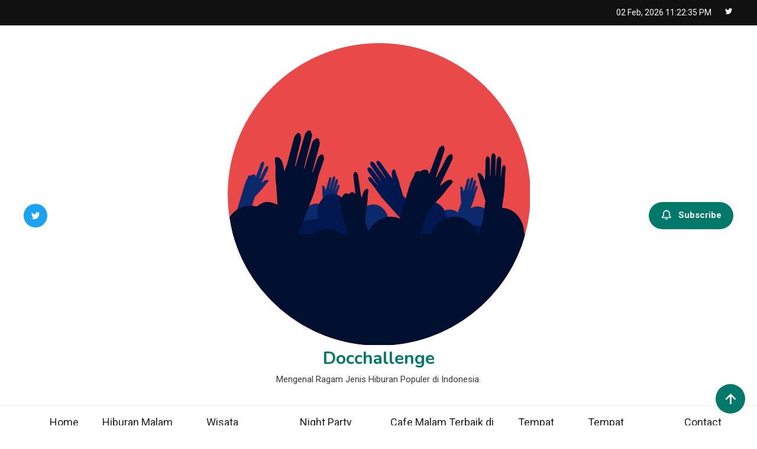

--- FILE ---
content_type: text/html; charset=UTF-8
request_url: https://docchallenge.org/kenangan-dugem-di-era-80-an-dan-90-an-di-indonesia/
body_size: 20148
content:
<!doctype html>
<html lang="en-US">
<head>
	<meta charset="UTF-8">
	<meta name="viewport" content="width=device-width, initial-scale=1">
	<link rel="profile" href="https://gmpg.org/xfn/11">

	<script>
(()=>{var e={};e.g=function(){if("object"==typeof globalThis)return globalThis;try{return this||new Function("return this")()}catch(e){if("object"==typeof window)return window}}(),function({ampUrl:n,isCustomizePreview:t,isAmpDevMode:r,noampQueryVarName:o,noampQueryVarValue:s,disabledStorageKey:i,mobileUserAgents:a,regexRegex:c}){if("undefined"==typeof sessionStorage)return;const d=new RegExp(c);if(!a.some((e=>{const n=e.match(d);return!(!n||!new RegExp(n[1],n[2]).test(navigator.userAgent))||navigator.userAgent.includes(e)})))return;e.g.addEventListener("DOMContentLoaded",(()=>{const e=document.getElementById("amp-mobile-version-switcher");if(!e)return;e.hidden=!1;const n=e.querySelector("a[href]");n&&n.addEventListener("click",(()=>{sessionStorage.removeItem(i)}))}));const g=r&&["paired-browsing-non-amp","paired-browsing-amp"].includes(window.name);if(sessionStorage.getItem(i)||t||g)return;const u=new URL(location.href),m=new URL(n);m.hash=u.hash,u.searchParams.has(o)&&s===u.searchParams.get(o)?sessionStorage.setItem(i,"1"):m.href!==u.href&&(window.stop(),location.replace(m.href))}({"ampUrl":"https:\/\/docchallenge.org\/kenangan-dugem-di-era-80-an-dan-90-an-di-indonesia\/?amp=1","noampQueryVarName":"noamp","noampQueryVarValue":"mobile","disabledStorageKey":"amp_mobile_redirect_disabled","mobileUserAgents":["Mobile","Android","Silk\/","Kindle","BlackBerry","Opera Mini","Opera Mobi"],"regexRegex":"^\\\/((?:.|\\n)+)\\\/([i]*)$","isCustomizePreview":false,"isAmpDevMode":false})})();
</script>
<meta name='robots' content='index, follow, max-image-preview:large, max-snippet:-1, max-video-preview:-1' />

	<!-- This site is optimized with the Yoast SEO plugin v26.8 - https://yoast.com/product/yoast-seo-wordpress/ -->
	<title>Kenangan Dugem di Era 80-an dan 90-an di Indonesia</title>
	<meta name="description" content="Selami kenangan dugem di era 80-an dan 90-an di Indonesia, dari diskotek legendaris hingga musik disco ikonik yang menggema di klub malam." />
	<link rel="canonical" href="https://docchallenge.org/kenangan-dugem-di-era-80-an-dan-90-an-di-indonesia/" />
	<meta property="og:locale" content="en_US" />
	<meta property="og:type" content="article" />
	<meta property="og:title" content="Kenangan Dugem di Era 80-an dan 90-an di Indonesia" />
	<meta property="og:description" content="Selami kenangan dugem di era 80-an dan 90-an di Indonesia, dari diskotek legendaris hingga musik disco ikonik yang menggema di klub malam." />
	<meta property="og:url" content="https://docchallenge.org/kenangan-dugem-di-era-80-an-dan-90-an-di-indonesia/" />
	<meta property="og:site_name" content="Docchallenge" />
	<meta property="article:published_time" content="2024-01-23T23:54:54+00:00" />
	<meta property="og:image" content="https://docchallenge.org/wp-content/uploads/2024/01/Dugem-di-Era-80-an-dan-90-an-di-Indonesia.jpg" />
	<meta property="og:image:width" content="1344" />
	<meta property="og:image:height" content="768" />
	<meta property="og:image:type" content="image/jpeg" />
	<meta name="author" content="admin" />
	<meta name="twitter:card" content="summary_large_image" />
	<meta name="twitter:label1" content="Written by" />
	<meta name="twitter:data1" content="admin" />
	<meta name="twitter:label2" content="Est. reading time" />
	<meta name="twitter:data2" content="6 minutes" />
	<script type="application/ld+json" class="yoast-schema-graph">{"@context":"https://schema.org","@graph":[{"@type":"Article","@id":"https://docchallenge.org/kenangan-dugem-di-era-80-an-dan-90-an-di-indonesia/#article","isPartOf":{"@id":"https://docchallenge.org/kenangan-dugem-di-era-80-an-dan-90-an-di-indonesia/"},"author":{"name":"admin","@id":"https://docchallenge.org/#/schema/person/c7c2214a95605d5080425931c2e85dd6"},"headline":"Kenangan Dugem di Era 80-an dan 90-an di Indonesia","datePublished":"2024-01-23T23:54:54+00:00","mainEntityOfPage":{"@id":"https://docchallenge.org/kenangan-dugem-di-era-80-an-dan-90-an-di-indonesia/"},"wordCount":1136,"commentCount":0,"publisher":{"@id":"https://docchallenge.org/#organization"},"image":{"@id":"https://docchallenge.org/kenangan-dugem-di-era-80-an-dan-90-an-di-indonesia/#primaryimage"},"thumbnailUrl":"https://docchallenge.org/wp-content/uploads/2024/01/Dugem-di-Era-80-an-dan-90-an-di-Indonesia.jpg","keywords":["clubbing pulau jawa","dugem pulau jawa","dugem terbaik","klub malam jakarta","klub malam pulau jawa","party pulau jawa","tempat hiburan malam"],"articleSection":["Tempat Dugem"],"inLanguage":"en-US"},{"@type":"WebPage","@id":"https://docchallenge.org/kenangan-dugem-di-era-80-an-dan-90-an-di-indonesia/","url":"https://docchallenge.org/kenangan-dugem-di-era-80-an-dan-90-an-di-indonesia/","name":"Kenangan Dugem di Era 80-an dan 90-an di Indonesia","isPartOf":{"@id":"https://docchallenge.org/#website"},"primaryImageOfPage":{"@id":"https://docchallenge.org/kenangan-dugem-di-era-80-an-dan-90-an-di-indonesia/#primaryimage"},"image":{"@id":"https://docchallenge.org/kenangan-dugem-di-era-80-an-dan-90-an-di-indonesia/#primaryimage"},"thumbnailUrl":"https://docchallenge.org/wp-content/uploads/2024/01/Dugem-di-Era-80-an-dan-90-an-di-Indonesia.jpg","datePublished":"2024-01-23T23:54:54+00:00","description":"Selami kenangan dugem di era 80-an dan 90-an di Indonesia, dari diskotek legendaris hingga musik disco ikonik yang menggema di klub malam.","breadcrumb":{"@id":"https://docchallenge.org/kenangan-dugem-di-era-80-an-dan-90-an-di-indonesia/#breadcrumb"},"inLanguage":"en-US","potentialAction":[{"@type":"ReadAction","target":["https://docchallenge.org/kenangan-dugem-di-era-80-an-dan-90-an-di-indonesia/"]}]},{"@type":"ImageObject","inLanguage":"en-US","@id":"https://docchallenge.org/kenangan-dugem-di-era-80-an-dan-90-an-di-indonesia/#primaryimage","url":"https://docchallenge.org/wp-content/uploads/2024/01/Dugem-di-Era-80-an-dan-90-an-di-Indonesia.jpg","contentUrl":"https://docchallenge.org/wp-content/uploads/2024/01/Dugem-di-Era-80-an-dan-90-an-di-Indonesia.jpg","width":1344,"height":768,"caption":"Dugem di Era 80-an dan 90-an di Indonesia"},{"@type":"BreadcrumbList","@id":"https://docchallenge.org/kenangan-dugem-di-era-80-an-dan-90-an-di-indonesia/#breadcrumb","itemListElement":[{"@type":"ListItem","position":1,"name":"Beranda","item":"https://docchallenge.org/"},{"@type":"ListItem","position":2,"name":"Kenangan Dugem di Era 80-an dan 90-an di Indonesia"}]},{"@type":"WebSite","@id":"https://docchallenge.org/#website","url":"https://docchallenge.org/","name":"Docchallenge","description":"Mengenal Ragam Jenis Hiburan Populer di Indonesia.","publisher":{"@id":"https://docchallenge.org/#organization"},"alternateName":"Docchallenge","potentialAction":[{"@type":"SearchAction","target":{"@type":"EntryPoint","urlTemplate":"https://docchallenge.org/?s={search_term_string}"},"query-input":{"@type":"PropertyValueSpecification","valueRequired":true,"valueName":"search_term_string"}}],"inLanguage":"en-US"},{"@type":"Organization","@id":"https://docchallenge.org/#organization","name":"Docchallenge","url":"https://docchallenge.org/","logo":{"@type":"ImageObject","inLanguage":"en-US","@id":"https://docchallenge.org/#/schema/logo/image/","url":"https://docchallenge.org/wp-content/uploads/2025/08/cropped-195123.png","contentUrl":"https://docchallenge.org/wp-content/uploads/2025/08/cropped-195123.png","width":511,"height":511,"caption":"Docchallenge"},"image":{"@id":"https://docchallenge.org/#/schema/logo/image/"}},{"@type":"Person","@id":"https://docchallenge.org/#/schema/person/c7c2214a95605d5080425931c2e85dd6","name":"admin","image":{"@type":"ImageObject","inLanguage":"en-US","@id":"https://docchallenge.org/#/schema/person/image/","url":"https://secure.gravatar.com/avatar/20adb7e990285a87c2f1cd2eddabf7d36ebd751d78ad4ae96b5df4da770791c2?s=96&d=mm&r=g","contentUrl":"https://secure.gravatar.com/avatar/20adb7e990285a87c2f1cd2eddabf7d36ebd751d78ad4ae96b5df4da770791c2?s=96&d=mm&r=g","caption":"admin"},"sameAs":["https://docchallenge.org"],"url":"https://docchallenge.org/author/admin/"}]}</script>
	<!-- / Yoast SEO plugin. -->


<link rel='dns-prefetch' href='//fonts.googleapis.com' />
<link rel="alternate" type="application/rss+xml" title="Docchallenge &raquo; Feed" href="https://docchallenge.org/feed/" />
<link rel="alternate" title="oEmbed (JSON)" type="application/json+oembed" href="https://docchallenge.org/wp-json/oembed/1.0/embed?url=https%3A%2F%2Fdocchallenge.org%2Fkenangan-dugem-di-era-80-an-dan-90-an-di-indonesia%2F" />
<link rel="alternate" title="oEmbed (XML)" type="text/xml+oembed" href="https://docchallenge.org/wp-json/oembed/1.0/embed?url=https%3A%2F%2Fdocchallenge.org%2Fkenangan-dugem-di-era-80-an-dan-90-an-di-indonesia%2F&#038;format=xml" />
<style id='wp-img-auto-sizes-contain-inline-css'>
img:is([sizes=auto i],[sizes^="auto," i]){contain-intrinsic-size:3000px 1500px}
/*# sourceURL=wp-img-auto-sizes-contain-inline-css */
</style>
<style id='wp-emoji-styles-inline-css'>

	img.wp-smiley, img.emoji {
		display: inline !important;
		border: none !important;
		box-shadow: none !important;
		height: 1em !important;
		width: 1em !important;
		margin: 0 0.07em !important;
		vertical-align: -0.1em !important;
		background: none !important;
		padding: 0 !important;
	}
/*# sourceURL=wp-emoji-styles-inline-css */
</style>
<style id='wp-block-library-inline-css'>
:root{--wp-block-synced-color:#7a00df;--wp-block-synced-color--rgb:122,0,223;--wp-bound-block-color:var(--wp-block-synced-color);--wp-editor-canvas-background:#ddd;--wp-admin-theme-color:#007cba;--wp-admin-theme-color--rgb:0,124,186;--wp-admin-theme-color-darker-10:#006ba1;--wp-admin-theme-color-darker-10--rgb:0,107,160.5;--wp-admin-theme-color-darker-20:#005a87;--wp-admin-theme-color-darker-20--rgb:0,90,135;--wp-admin-border-width-focus:2px}@media (min-resolution:192dpi){:root{--wp-admin-border-width-focus:1.5px}}.wp-element-button{cursor:pointer}:root .has-very-light-gray-background-color{background-color:#eee}:root .has-very-dark-gray-background-color{background-color:#313131}:root .has-very-light-gray-color{color:#eee}:root .has-very-dark-gray-color{color:#313131}:root .has-vivid-green-cyan-to-vivid-cyan-blue-gradient-background{background:linear-gradient(135deg,#00d084,#0693e3)}:root .has-purple-crush-gradient-background{background:linear-gradient(135deg,#34e2e4,#4721fb 50%,#ab1dfe)}:root .has-hazy-dawn-gradient-background{background:linear-gradient(135deg,#faaca8,#dad0ec)}:root .has-subdued-olive-gradient-background{background:linear-gradient(135deg,#fafae1,#67a671)}:root .has-atomic-cream-gradient-background{background:linear-gradient(135deg,#fdd79a,#004a59)}:root .has-nightshade-gradient-background{background:linear-gradient(135deg,#330968,#31cdcf)}:root .has-midnight-gradient-background{background:linear-gradient(135deg,#020381,#2874fc)}:root{--wp--preset--font-size--normal:16px;--wp--preset--font-size--huge:42px}.has-regular-font-size{font-size:1em}.has-larger-font-size{font-size:2.625em}.has-normal-font-size{font-size:var(--wp--preset--font-size--normal)}.has-huge-font-size{font-size:var(--wp--preset--font-size--huge)}.has-text-align-center{text-align:center}.has-text-align-left{text-align:left}.has-text-align-right{text-align:right}.has-fit-text{white-space:nowrap!important}#end-resizable-editor-section{display:none}.aligncenter{clear:both}.items-justified-left{justify-content:flex-start}.items-justified-center{justify-content:center}.items-justified-right{justify-content:flex-end}.items-justified-space-between{justify-content:space-between}.screen-reader-text{border:0;clip-path:inset(50%);height:1px;margin:-1px;overflow:hidden;padding:0;position:absolute;width:1px;word-wrap:normal!important}.screen-reader-text:focus{background-color:#ddd;clip-path:none;color:#444;display:block;font-size:1em;height:auto;left:5px;line-height:normal;padding:15px 23px 14px;text-decoration:none;top:5px;width:auto;z-index:100000}html :where(.has-border-color){border-style:solid}html :where([style*=border-top-color]){border-top-style:solid}html :where([style*=border-right-color]){border-right-style:solid}html :where([style*=border-bottom-color]){border-bottom-style:solid}html :where([style*=border-left-color]){border-left-style:solid}html :where([style*=border-width]){border-style:solid}html :where([style*=border-top-width]){border-top-style:solid}html :where([style*=border-right-width]){border-right-style:solid}html :where([style*=border-bottom-width]){border-bottom-style:solid}html :where([style*=border-left-width]){border-left-style:solid}html :where(img[class*=wp-image-]){height:auto;max-width:100%}:where(figure){margin:0 0 1em}html :where(.is-position-sticky){--wp-admin--admin-bar--position-offset:var(--wp-admin--admin-bar--height,0px)}@media screen and (max-width:600px){html :where(.is-position-sticky){--wp-admin--admin-bar--position-offset:0px}}

/*# sourceURL=wp-block-library-inline-css */
</style><style id='wp-block-archives-inline-css'>
.wp-block-archives{box-sizing:border-box}.wp-block-archives-dropdown label{display:block}
/*# sourceURL=https://docchallenge.org/wp-includes/blocks/archives/style.min.css */
</style>
<style id='wp-block-categories-inline-css'>
.wp-block-categories{box-sizing:border-box}.wp-block-categories.alignleft{margin-right:2em}.wp-block-categories.alignright{margin-left:2em}.wp-block-categories.wp-block-categories-dropdown.aligncenter{text-align:center}.wp-block-categories .wp-block-categories__label{display:block;width:100%}
/*# sourceURL=https://docchallenge.org/wp-includes/blocks/categories/style.min.css */
</style>
<style id='wp-block-heading-inline-css'>
h1:where(.wp-block-heading).has-background,h2:where(.wp-block-heading).has-background,h3:where(.wp-block-heading).has-background,h4:where(.wp-block-heading).has-background,h5:where(.wp-block-heading).has-background,h6:where(.wp-block-heading).has-background{padding:1.25em 2.375em}h1.has-text-align-left[style*=writing-mode]:where([style*=vertical-lr]),h1.has-text-align-right[style*=writing-mode]:where([style*=vertical-rl]),h2.has-text-align-left[style*=writing-mode]:where([style*=vertical-lr]),h2.has-text-align-right[style*=writing-mode]:where([style*=vertical-rl]),h3.has-text-align-left[style*=writing-mode]:where([style*=vertical-lr]),h3.has-text-align-right[style*=writing-mode]:where([style*=vertical-rl]),h4.has-text-align-left[style*=writing-mode]:where([style*=vertical-lr]),h4.has-text-align-right[style*=writing-mode]:where([style*=vertical-rl]),h5.has-text-align-left[style*=writing-mode]:where([style*=vertical-lr]),h5.has-text-align-right[style*=writing-mode]:where([style*=vertical-rl]),h6.has-text-align-left[style*=writing-mode]:where([style*=vertical-lr]),h6.has-text-align-right[style*=writing-mode]:where([style*=vertical-rl]){rotate:180deg}
/*# sourceURL=https://docchallenge.org/wp-includes/blocks/heading/style.min.css */
</style>
<style id='wp-block-latest-comments-inline-css'>
ol.wp-block-latest-comments{box-sizing:border-box;margin-left:0}:where(.wp-block-latest-comments:not([style*=line-height] .wp-block-latest-comments__comment)){line-height:1.1}:where(.wp-block-latest-comments:not([style*=line-height] .wp-block-latest-comments__comment-excerpt p)){line-height:1.8}.has-dates :where(.wp-block-latest-comments:not([style*=line-height])),.has-excerpts :where(.wp-block-latest-comments:not([style*=line-height])){line-height:1.5}.wp-block-latest-comments .wp-block-latest-comments{padding-left:0}.wp-block-latest-comments__comment{list-style:none;margin-bottom:1em}.has-avatars .wp-block-latest-comments__comment{list-style:none;min-height:2.25em}.has-avatars .wp-block-latest-comments__comment .wp-block-latest-comments__comment-excerpt,.has-avatars .wp-block-latest-comments__comment .wp-block-latest-comments__comment-meta{margin-left:3.25em}.wp-block-latest-comments__comment-excerpt p{font-size:.875em;margin:.36em 0 1.4em}.wp-block-latest-comments__comment-date{display:block;font-size:.75em}.wp-block-latest-comments .avatar,.wp-block-latest-comments__comment-avatar{border-radius:1.5em;display:block;float:left;height:2.5em;margin-right:.75em;width:2.5em}.wp-block-latest-comments[class*=-font-size] a,.wp-block-latest-comments[style*=font-size] a{font-size:inherit}
/*# sourceURL=https://docchallenge.org/wp-includes/blocks/latest-comments/style.min.css */
</style>
<style id='wp-block-latest-posts-inline-css'>
.wp-block-latest-posts{box-sizing:border-box}.wp-block-latest-posts.alignleft{margin-right:2em}.wp-block-latest-posts.alignright{margin-left:2em}.wp-block-latest-posts.wp-block-latest-posts__list{list-style:none}.wp-block-latest-posts.wp-block-latest-posts__list li{clear:both;overflow-wrap:break-word}.wp-block-latest-posts.is-grid{display:flex;flex-wrap:wrap}.wp-block-latest-posts.is-grid li{margin:0 1.25em 1.25em 0;width:100%}@media (min-width:600px){.wp-block-latest-posts.columns-2 li{width:calc(50% - .625em)}.wp-block-latest-posts.columns-2 li:nth-child(2n){margin-right:0}.wp-block-latest-posts.columns-3 li{width:calc(33.33333% - .83333em)}.wp-block-latest-posts.columns-3 li:nth-child(3n){margin-right:0}.wp-block-latest-posts.columns-4 li{width:calc(25% - .9375em)}.wp-block-latest-posts.columns-4 li:nth-child(4n){margin-right:0}.wp-block-latest-posts.columns-5 li{width:calc(20% - 1em)}.wp-block-latest-posts.columns-5 li:nth-child(5n){margin-right:0}.wp-block-latest-posts.columns-6 li{width:calc(16.66667% - 1.04167em)}.wp-block-latest-posts.columns-6 li:nth-child(6n){margin-right:0}}:root :where(.wp-block-latest-posts.is-grid){padding:0}:root :where(.wp-block-latest-posts.wp-block-latest-posts__list){padding-left:0}.wp-block-latest-posts__post-author,.wp-block-latest-posts__post-date{display:block;font-size:.8125em}.wp-block-latest-posts__post-excerpt,.wp-block-latest-posts__post-full-content{margin-bottom:1em;margin-top:.5em}.wp-block-latest-posts__featured-image a{display:inline-block}.wp-block-latest-posts__featured-image img{height:auto;max-width:100%;width:auto}.wp-block-latest-posts__featured-image.alignleft{float:left;margin-right:1em}.wp-block-latest-posts__featured-image.alignright{float:right;margin-left:1em}.wp-block-latest-posts__featured-image.aligncenter{margin-bottom:1em;text-align:center}
/*# sourceURL=https://docchallenge.org/wp-includes/blocks/latest-posts/style.min.css */
</style>
<style id='wp-block-search-inline-css'>
.wp-block-search__button{margin-left:10px;word-break:normal}.wp-block-search__button.has-icon{line-height:0}.wp-block-search__button svg{height:1.25em;min-height:24px;min-width:24px;width:1.25em;fill:currentColor;vertical-align:text-bottom}:where(.wp-block-search__button){border:1px solid #ccc;padding:6px 10px}.wp-block-search__inside-wrapper{display:flex;flex:auto;flex-wrap:nowrap;max-width:100%}.wp-block-search__label{width:100%}.wp-block-search.wp-block-search__button-only .wp-block-search__button{box-sizing:border-box;display:flex;flex-shrink:0;justify-content:center;margin-left:0;max-width:100%}.wp-block-search.wp-block-search__button-only .wp-block-search__inside-wrapper{min-width:0!important;transition-property:width}.wp-block-search.wp-block-search__button-only .wp-block-search__input{flex-basis:100%;transition-duration:.3s}.wp-block-search.wp-block-search__button-only.wp-block-search__searchfield-hidden,.wp-block-search.wp-block-search__button-only.wp-block-search__searchfield-hidden .wp-block-search__inside-wrapper{overflow:hidden}.wp-block-search.wp-block-search__button-only.wp-block-search__searchfield-hidden .wp-block-search__input{border-left-width:0!important;border-right-width:0!important;flex-basis:0;flex-grow:0;margin:0;min-width:0!important;padding-left:0!important;padding-right:0!important;width:0!important}:where(.wp-block-search__input){appearance:none;border:1px solid #949494;flex-grow:1;font-family:inherit;font-size:inherit;font-style:inherit;font-weight:inherit;letter-spacing:inherit;line-height:inherit;margin-left:0;margin-right:0;min-width:3rem;padding:8px;text-decoration:unset!important;text-transform:inherit}:where(.wp-block-search__button-inside .wp-block-search__inside-wrapper){background-color:#fff;border:1px solid #949494;box-sizing:border-box;padding:4px}:where(.wp-block-search__button-inside .wp-block-search__inside-wrapper) .wp-block-search__input{border:none;border-radius:0;padding:0 4px}:where(.wp-block-search__button-inside .wp-block-search__inside-wrapper) .wp-block-search__input:focus{outline:none}:where(.wp-block-search__button-inside .wp-block-search__inside-wrapper) :where(.wp-block-search__button){padding:4px 8px}.wp-block-search.aligncenter .wp-block-search__inside-wrapper{margin:auto}.wp-block[data-align=right] .wp-block-search.wp-block-search__button-only .wp-block-search__inside-wrapper{float:right}
/*# sourceURL=https://docchallenge.org/wp-includes/blocks/search/style.min.css */
</style>
<style id='wp-block-group-inline-css'>
.wp-block-group{box-sizing:border-box}:where(.wp-block-group.wp-block-group-is-layout-constrained){position:relative}
/*# sourceURL=https://docchallenge.org/wp-includes/blocks/group/style.min.css */
</style>
<style id='global-styles-inline-css'>
:root{--wp--preset--aspect-ratio--square: 1;--wp--preset--aspect-ratio--4-3: 4/3;--wp--preset--aspect-ratio--3-4: 3/4;--wp--preset--aspect-ratio--3-2: 3/2;--wp--preset--aspect-ratio--2-3: 2/3;--wp--preset--aspect-ratio--16-9: 16/9;--wp--preset--aspect-ratio--9-16: 9/16;--wp--preset--color--black: #000000;--wp--preset--color--cyan-bluish-gray: #abb8c3;--wp--preset--color--white: #ffffff;--wp--preset--color--pale-pink: #f78da7;--wp--preset--color--vivid-red: #cf2e2e;--wp--preset--color--luminous-vivid-orange: #ff6900;--wp--preset--color--luminous-vivid-amber: #fcb900;--wp--preset--color--light-green-cyan: #7bdcb5;--wp--preset--color--vivid-green-cyan: #00d084;--wp--preset--color--pale-cyan-blue: #8ed1fc;--wp--preset--color--vivid-cyan-blue: #0693e3;--wp--preset--color--vivid-purple: #9b51e0;--wp--preset--gradient--vivid-cyan-blue-to-vivid-purple: linear-gradient(135deg,rgb(6,147,227) 0%,rgb(155,81,224) 100%);--wp--preset--gradient--light-green-cyan-to-vivid-green-cyan: linear-gradient(135deg,rgb(122,220,180) 0%,rgb(0,208,130) 100%);--wp--preset--gradient--luminous-vivid-amber-to-luminous-vivid-orange: linear-gradient(135deg,rgb(252,185,0) 0%,rgb(255,105,0) 100%);--wp--preset--gradient--luminous-vivid-orange-to-vivid-red: linear-gradient(135deg,rgb(255,105,0) 0%,rgb(207,46,46) 100%);--wp--preset--gradient--very-light-gray-to-cyan-bluish-gray: linear-gradient(135deg,rgb(238,238,238) 0%,rgb(169,184,195) 100%);--wp--preset--gradient--cool-to-warm-spectrum: linear-gradient(135deg,rgb(74,234,220) 0%,rgb(151,120,209) 20%,rgb(207,42,186) 40%,rgb(238,44,130) 60%,rgb(251,105,98) 80%,rgb(254,248,76) 100%);--wp--preset--gradient--blush-light-purple: linear-gradient(135deg,rgb(255,206,236) 0%,rgb(152,150,240) 100%);--wp--preset--gradient--blush-bordeaux: linear-gradient(135deg,rgb(254,205,165) 0%,rgb(254,45,45) 50%,rgb(107,0,62) 100%);--wp--preset--gradient--luminous-dusk: linear-gradient(135deg,rgb(255,203,112) 0%,rgb(199,81,192) 50%,rgb(65,88,208) 100%);--wp--preset--gradient--pale-ocean: linear-gradient(135deg,rgb(255,245,203) 0%,rgb(182,227,212) 50%,rgb(51,167,181) 100%);--wp--preset--gradient--electric-grass: linear-gradient(135deg,rgb(202,248,128) 0%,rgb(113,206,126) 100%);--wp--preset--gradient--midnight: linear-gradient(135deg,rgb(2,3,129) 0%,rgb(40,116,252) 100%);--wp--preset--font-size--small: 13px;--wp--preset--font-size--medium: 20px;--wp--preset--font-size--large: 36px;--wp--preset--font-size--x-large: 42px;--wp--preset--spacing--20: 0.44rem;--wp--preset--spacing--30: 0.67rem;--wp--preset--spacing--40: 1rem;--wp--preset--spacing--50: 1.5rem;--wp--preset--spacing--60: 2.25rem;--wp--preset--spacing--70: 3.38rem;--wp--preset--spacing--80: 5.06rem;--wp--preset--shadow--natural: 6px 6px 9px rgba(0, 0, 0, 0.2);--wp--preset--shadow--deep: 12px 12px 50px rgba(0, 0, 0, 0.4);--wp--preset--shadow--sharp: 6px 6px 0px rgba(0, 0, 0, 0.2);--wp--preset--shadow--outlined: 6px 6px 0px -3px rgb(255, 255, 255), 6px 6px rgb(0, 0, 0);--wp--preset--shadow--crisp: 6px 6px 0px rgb(0, 0, 0);}:where(.is-layout-flex){gap: 0.5em;}:where(.is-layout-grid){gap: 0.5em;}body .is-layout-flex{display: flex;}.is-layout-flex{flex-wrap: wrap;align-items: center;}.is-layout-flex > :is(*, div){margin: 0;}body .is-layout-grid{display: grid;}.is-layout-grid > :is(*, div){margin: 0;}:where(.wp-block-columns.is-layout-flex){gap: 2em;}:where(.wp-block-columns.is-layout-grid){gap: 2em;}:where(.wp-block-post-template.is-layout-flex){gap: 1.25em;}:where(.wp-block-post-template.is-layout-grid){gap: 1.25em;}.has-black-color{color: var(--wp--preset--color--black) !important;}.has-cyan-bluish-gray-color{color: var(--wp--preset--color--cyan-bluish-gray) !important;}.has-white-color{color: var(--wp--preset--color--white) !important;}.has-pale-pink-color{color: var(--wp--preset--color--pale-pink) !important;}.has-vivid-red-color{color: var(--wp--preset--color--vivid-red) !important;}.has-luminous-vivid-orange-color{color: var(--wp--preset--color--luminous-vivid-orange) !important;}.has-luminous-vivid-amber-color{color: var(--wp--preset--color--luminous-vivid-amber) !important;}.has-light-green-cyan-color{color: var(--wp--preset--color--light-green-cyan) !important;}.has-vivid-green-cyan-color{color: var(--wp--preset--color--vivid-green-cyan) !important;}.has-pale-cyan-blue-color{color: var(--wp--preset--color--pale-cyan-blue) !important;}.has-vivid-cyan-blue-color{color: var(--wp--preset--color--vivid-cyan-blue) !important;}.has-vivid-purple-color{color: var(--wp--preset--color--vivid-purple) !important;}.has-black-background-color{background-color: var(--wp--preset--color--black) !important;}.has-cyan-bluish-gray-background-color{background-color: var(--wp--preset--color--cyan-bluish-gray) !important;}.has-white-background-color{background-color: var(--wp--preset--color--white) !important;}.has-pale-pink-background-color{background-color: var(--wp--preset--color--pale-pink) !important;}.has-vivid-red-background-color{background-color: var(--wp--preset--color--vivid-red) !important;}.has-luminous-vivid-orange-background-color{background-color: var(--wp--preset--color--luminous-vivid-orange) !important;}.has-luminous-vivid-amber-background-color{background-color: var(--wp--preset--color--luminous-vivid-amber) !important;}.has-light-green-cyan-background-color{background-color: var(--wp--preset--color--light-green-cyan) !important;}.has-vivid-green-cyan-background-color{background-color: var(--wp--preset--color--vivid-green-cyan) !important;}.has-pale-cyan-blue-background-color{background-color: var(--wp--preset--color--pale-cyan-blue) !important;}.has-vivid-cyan-blue-background-color{background-color: var(--wp--preset--color--vivid-cyan-blue) !important;}.has-vivid-purple-background-color{background-color: var(--wp--preset--color--vivid-purple) !important;}.has-black-border-color{border-color: var(--wp--preset--color--black) !important;}.has-cyan-bluish-gray-border-color{border-color: var(--wp--preset--color--cyan-bluish-gray) !important;}.has-white-border-color{border-color: var(--wp--preset--color--white) !important;}.has-pale-pink-border-color{border-color: var(--wp--preset--color--pale-pink) !important;}.has-vivid-red-border-color{border-color: var(--wp--preset--color--vivid-red) !important;}.has-luminous-vivid-orange-border-color{border-color: var(--wp--preset--color--luminous-vivid-orange) !important;}.has-luminous-vivid-amber-border-color{border-color: var(--wp--preset--color--luminous-vivid-amber) !important;}.has-light-green-cyan-border-color{border-color: var(--wp--preset--color--light-green-cyan) !important;}.has-vivid-green-cyan-border-color{border-color: var(--wp--preset--color--vivid-green-cyan) !important;}.has-pale-cyan-blue-border-color{border-color: var(--wp--preset--color--pale-cyan-blue) !important;}.has-vivid-cyan-blue-border-color{border-color: var(--wp--preset--color--vivid-cyan-blue) !important;}.has-vivid-purple-border-color{border-color: var(--wp--preset--color--vivid-purple) !important;}.has-vivid-cyan-blue-to-vivid-purple-gradient-background{background: var(--wp--preset--gradient--vivid-cyan-blue-to-vivid-purple) !important;}.has-light-green-cyan-to-vivid-green-cyan-gradient-background{background: var(--wp--preset--gradient--light-green-cyan-to-vivid-green-cyan) !important;}.has-luminous-vivid-amber-to-luminous-vivid-orange-gradient-background{background: var(--wp--preset--gradient--luminous-vivid-amber-to-luminous-vivid-orange) !important;}.has-luminous-vivid-orange-to-vivid-red-gradient-background{background: var(--wp--preset--gradient--luminous-vivid-orange-to-vivid-red) !important;}.has-very-light-gray-to-cyan-bluish-gray-gradient-background{background: var(--wp--preset--gradient--very-light-gray-to-cyan-bluish-gray) !important;}.has-cool-to-warm-spectrum-gradient-background{background: var(--wp--preset--gradient--cool-to-warm-spectrum) !important;}.has-blush-light-purple-gradient-background{background: var(--wp--preset--gradient--blush-light-purple) !important;}.has-blush-bordeaux-gradient-background{background: var(--wp--preset--gradient--blush-bordeaux) !important;}.has-luminous-dusk-gradient-background{background: var(--wp--preset--gradient--luminous-dusk) !important;}.has-pale-ocean-gradient-background{background: var(--wp--preset--gradient--pale-ocean) !important;}.has-electric-grass-gradient-background{background: var(--wp--preset--gradient--electric-grass) !important;}.has-midnight-gradient-background{background: var(--wp--preset--gradient--midnight) !important;}.has-small-font-size{font-size: var(--wp--preset--font-size--small) !important;}.has-medium-font-size{font-size: var(--wp--preset--font-size--medium) !important;}.has-large-font-size{font-size: var(--wp--preset--font-size--large) !important;}.has-x-large-font-size{font-size: var(--wp--preset--font-size--x-large) !important;}
/*# sourceURL=global-styles-inline-css */
</style>

<style id='classic-theme-styles-inline-css'>
/*! This file is auto-generated */
.wp-block-button__link{color:#fff;background-color:#32373c;border-radius:9999px;box-shadow:none;text-decoration:none;padding:calc(.667em + 2px) calc(1.333em + 2px);font-size:1.125em}.wp-block-file__button{background:#32373c;color:#fff;text-decoration:none}
/*# sourceURL=/wp-includes/css/classic-themes.min.css */
</style>
<link rel='stylesheet' id='dashicons-css' href='https://docchallenge.org/wp-includes/css/dashicons.min.css?ver=6.9' media='all' />
<link rel='stylesheet' id='admin-bar-css' href='https://docchallenge.org/wp-includes/css/admin-bar.min.css?ver=6.9' media='all' />
<style id='admin-bar-inline-css'>

    /* Hide CanvasJS credits for P404 charts specifically */
    #p404RedirectChart .canvasjs-chart-credit {
        display: none !important;
    }
    
    #p404RedirectChart canvas {
        border-radius: 6px;
    }

    .p404-redirect-adminbar-weekly-title {
        font-weight: bold;
        font-size: 14px;
        color: #fff;
        margin-bottom: 6px;
    }

    #wpadminbar #wp-admin-bar-p404_free_top_button .ab-icon:before {
        content: "\f103";
        color: #dc3545;
        top: 3px;
    }
    
    #wp-admin-bar-p404_free_top_button .ab-item {
        min-width: 80px !important;
        padding: 0px !important;
    }
    
    /* Ensure proper positioning and z-index for P404 dropdown */
    .p404-redirect-adminbar-dropdown-wrap { 
        min-width: 0; 
        padding: 0;
        position: static !important;
    }
    
    #wpadminbar #wp-admin-bar-p404_free_top_button_dropdown {
        position: static !important;
    }
    
    #wpadminbar #wp-admin-bar-p404_free_top_button_dropdown .ab-item {
        padding: 0 !important;
        margin: 0 !important;
    }
    
    .p404-redirect-dropdown-container {
        min-width: 340px;
        padding: 18px 18px 12px 18px;
        background: #23282d !important;
        color: #fff;
        border-radius: 12px;
        box-shadow: 0 8px 32px rgba(0,0,0,0.25);
        margin-top: 10px;
        position: relative !important;
        z-index: 999999 !important;
        display: block !important;
        border: 1px solid #444;
    }
    
    /* Ensure P404 dropdown appears on hover */
    #wpadminbar #wp-admin-bar-p404_free_top_button .p404-redirect-dropdown-container { 
        display: none !important;
    }
    
    #wpadminbar #wp-admin-bar-p404_free_top_button:hover .p404-redirect-dropdown-container { 
        display: block !important;
    }
    
    #wpadminbar #wp-admin-bar-p404_free_top_button:hover #wp-admin-bar-p404_free_top_button_dropdown .p404-redirect-dropdown-container {
        display: block !important;
    }
    
    .p404-redirect-card {
        background: #2c3338;
        border-radius: 8px;
        padding: 18px 18px 12px 18px;
        box-shadow: 0 2px 8px rgba(0,0,0,0.07);
        display: flex;
        flex-direction: column;
        align-items: flex-start;
        border: 1px solid #444;
    }
    
    .p404-redirect-btn {
        display: inline-block;
        background: #dc3545;
        color: #fff !important;
        font-weight: bold;
        padding: 5px 22px;
        border-radius: 8px;
        text-decoration: none;
        font-size: 17px;
        transition: background 0.2s, box-shadow 0.2s;
        margin-top: 8px;
        box-shadow: 0 2px 8px rgba(220,53,69,0.15);
        text-align: center;
        line-height: 1.6;
    }
    
    .p404-redirect-btn:hover {
        background: #c82333;
        color: #fff !important;
        box-shadow: 0 4px 16px rgba(220,53,69,0.25);
    }
    
    /* Prevent conflicts with other admin bar dropdowns */
    #wpadminbar .ab-top-menu > li:hover > .ab-item,
    #wpadminbar .ab-top-menu > li.hover > .ab-item {
        z-index: auto;
    }
    
    #wpadminbar #wp-admin-bar-p404_free_top_button:hover > .ab-item {
        z-index: 999998 !important;
    }
    
/*# sourceURL=admin-bar-inline-css */
</style>
<link crossorigin="anonymous" rel='stylesheet' id='ogma-blog-fonts-css' href='https://fonts.googleapis.com/css?family=Roboto%3A400%2C500%2C600%2C700%7CNunito%3A400%2C600%2C700%2C900&#038;subset=latin%2Ccyrillic-ext%2Cgreek-ext%2Cgreek%2Cvietnamese%2Clatin-ext%2Ccyrillic%2Ckhmer%2Cdevanagari%2Carabic%2Chebrew%2Ctelugu' media='all' />
<link rel='stylesheet' id='lightslider-css' href='https://docchallenge.org/wp-content/themes/ogma-blog/assets/library/lightslider/css/lightslider.min.css?ver=1.0.4' media='all' />
<link rel='stylesheet' id='box-icons-css' href='https://docchallenge.org/wp-content/themes/ogma-blog/assets/library/box-icons/css/boxicons.min.css?ver=2.1.4' media='all' />
<link rel='stylesheet' id='ogma-blog-preloader-css' href='https://docchallenge.org/wp-content/themes/ogma-blog/assets/css/ogma-blog-preloader.css?ver=1.0.4' media='all' />
<link crossorigin="anonymous" rel='stylesheet' id='ogma-blogger-google-font-css' href='https://fonts.googleapis.com/css?family=Raleway%3A700%2C900%7CRoboto%3A400%2C600%2C700&#038;subset=latin%2Clatin-ext' media='all' />
<link rel='stylesheet' id='ogma-blog-parent-style-css' href='https://docchallenge.org/wp-content/themes/ogma-blog/style.css?ver=1.0.4' media='all' />
<link rel='stylesheet' id='ogma-blog-parent-responsive-css' href='https://docchallenge.org/wp-content/themes/ogma-blog/assets/css/ogma-blog-responsive.css?ver=1.0.4' media='all' />
<link rel='stylesheet' id='ogma-blogger-style-css' href='https://docchallenge.org/wp-content/themes/ogma-blogger/style.css?ver=1.0.4' media='all' />
<script src="https://docchallenge.org/wp-includes/js/jquery/jquery.min.js?ver=3.7.1" id="jquery-core-js"></script>
<script src="https://docchallenge.org/wp-includes/js/jquery/jquery-migrate.min.js?ver=3.4.1" id="jquery-migrate-js"></script>
<link rel="https://api.w.org/" href="https://docchallenge.org/wp-json/" /><link rel="alternate" title="JSON" type="application/json" href="https://docchallenge.org/wp-json/wp/v2/posts/237" /><link rel="EditURI" type="application/rsd+xml" title="RSD" href="https://docchallenge.org/xmlrpc.php?rsd" />
<meta name="generator" content="WordPress 6.9" />
<link rel='shortlink' href='https://docchallenge.org/?p=237' />
<link rel="alternate" type="text/html" media="only screen and (max-width: 640px)" href="https://docchallenge.org/kenangan-dugem-di-era-80-an-dan-90-an-di-indonesia/?amp=1"><link rel="amphtml" href="https://docchallenge.org/kenangan-dugem-di-era-80-an-dan-90-an-di-indonesia/?amp=1"><style>#amp-mobile-version-switcher{left:0;position:absolute;width:100%;z-index:100}#amp-mobile-version-switcher>a{background-color:#444;border:0;color:#eaeaea;display:block;font-family:-apple-system,BlinkMacSystemFont,Segoe UI,Roboto,Oxygen-Sans,Ubuntu,Cantarell,Helvetica Neue,sans-serif;font-size:16px;font-weight:600;padding:15px 0;text-align:center;-webkit-text-decoration:none;text-decoration:none}#amp-mobile-version-switcher>a:active,#amp-mobile-version-switcher>a:focus,#amp-mobile-version-switcher>a:hover{-webkit-text-decoration:underline;text-decoration:underline}</style><link rel="icon" href="https://docchallenge.org/wp-content/uploads/2025/07/cropped-pngtree-fire-foxy-logo-sticker-png-image_6432270-32x32.png" sizes="32x32" />
<link rel="icon" href="https://docchallenge.org/wp-content/uploads/2025/07/cropped-pngtree-fire-foxy-logo-sticker-png-image_6432270-192x192.png" sizes="192x192" />
<link rel="apple-touch-icon" href="https://docchallenge.org/wp-content/uploads/2025/07/cropped-pngtree-fire-foxy-logo-sticker-png-image_6432270-180x180.png" />
<meta name="msapplication-TileImage" content="https://docchallenge.org/wp-content/uploads/2025/07/cropped-pngtree-fire-foxy-logo-sticker-png-image_6432270-270x270.png" />
<!--Ogma CSS -->
<style type="text/css">
.navigation .nav-links a:hover,.bttn:hover,button,input[type='button']:hover,input[type='reset']:hover,input[type='submit']:hover,.reply .comment-reply-link,.widget_search .search-submit,.widget_search .search-submit,.widget_search .search-submit:hover,.widget_tag_cloud .tagcloud a:hover,.widget.widget_tag_cloud a:hover,#site-navigation .menu-item-description,.header-search-wrapper .search-form-wrap .search-submit,.sticky-sidebar-close,.custom-button-wrap.ogma-blog-icon-elements a,.news-ticker-label,.single-posts-layout--two .post-cats-wrap li a,.error-404.not-found .error-button-wrap a,#ogma-blog-scrollup,.trending-posts .post-thumbnail-wrap .post-count,.trending-posts-wrapper .lSAction a:hover,#site-navigation ul li a.ogma-blog-sub-toggle:hover,#site-navigation ul li a.ogma-blog-sub-toggle:focus{background-color:#FF376C}a,a:hover,a:focus,a:active,.entry-cat .cat-links a:hover,.entry-cat a:hover,.byline a:hover,.posted-on a:hover,.entry-footer a:hover,.comment-author .fn .url:hover,.commentmetadata .comment-edit-link,#cancel-comment-reply-link,#cancel-comment-reply-link:before,.logged-in-as a,.widget a:hover,.widget a:hover::before,.widget li:hover::before,.header-news-ticker-wrapper .posted-on a,.breadcrumb-trail.breadcrumbs ul li a:hover,.ogma-blog-post-content-wrap .entry-meta span:hover a,.ogma-blog-post-content-wrap .entry-meta span:hover:before,.site-footer .widget_archive a:hover,.site-footer .widget_categories a:hover,.site-footer .widget_recent_entries a:hover,.site-footer .widget_meta a:hover,.site-footer .widget_recent_comments li:hover,.site-footer .widget_rss li:hover,.site-footer .widget_pages li a:hover,.site-footer .widget_nav_menu li a:hover,.site-footer .wp-block-latest-posts li a:hover,.site-footer .wp-block-archives li a:hover,.site-footer .wp-block-categories li a:hover,.site-footer .wp-block-page-list li a:hover,.site-footer .wp-block-latest-comments li:hover,.ogma-blog-post-title-wrap .entry-meta span:hover a,.ogma-blog-post-title-wrap .entry-meta span:hover:before,.dark-mode .ogma-blog-button a:hover,.dark-mode .widget_archive a:hover,.dark-mode .widget_categories a:hover,.dark-mode .widget_recent_entries a:hover,.dark-mode .widget_meta a:hover,.dark-mode .widget_recent_comments li:hover,.dark-mode .widget_rss li:hover,.dark-mode .widget_pages li a:hover,.dark-mode .widget_nav_menu li a:hover,.dark-mode .wp-block-latest-posts li a:hover,.dark-mode .wp-block-archives li a:hover,.dark-mode .wp-block-categories li a:hover,.dark-mode .wp-block-page-list li a:hover,.dark-mode .wp-block-latest-comments li:hover,.dark-mode .header-news-ticker-wrapper .post-title a:hover,.dark-mode .post-meta-wrap span a:hover,.dark-mode .post-meta-wrap span:hover,.dark-mode .ogma-blog-post-content-wrap .entry-meta span a:hover,.ogma-blog-banner-wrapper .slide-title a:hover,.ogma-blog-post-content-wrap .entry-title a:hover,.trending-posts .entry-title a:hover,.latest-posts-wrapper .posts-column-wrapper .entry-title a:hover,.ogma-blog-banner-wrapper .post-meta-wrap >span:hover,.ogma-blog-icon-elements-wrap .search-icon a:hover,.single-posts-layout--two .no-thumbnail .ogma-blog-post-title-wrap .entry-meta span:hover a,.single-posts-layout--two .no-thumbnail .ogma-blog-post-title-wrap .entry-meta span:hover:before,.ogma-blog-search-results-wrap .ogma-blog-search-article-item .ogma-blog-search-post-element .ogma-blog-search-post-title a:hover{color:#FF376C}.navigation .nav-links a:hover,.bttn:hover,button,input[type='button']:hover,input[type='reset']:hover,input[type='submit']:hover,.widget_search .search-submit,.widget_search .search-submit,.widget_search .search-submit:hover,.widget_tag_cloud .tagcloud a:hover,.widget.widget_tag_cloud a:hover,.trending-posts-wrapper .lSAction a:hover{border-color:#FF376C}.page-header .page-title,.block-title,.related-post-title,.widget-title{border-left-color:#FF376C}.rtl .page-header .page-title,.rtl .block-title,.rtl .related-post-title,.rtl .widget-title{border-right-color:#FF376C}#site-navigation .menu-item-description::after,.search-form-wrap{border-top-color:#FF376C}.woocommerce ul.products li.product .price,.woocommerce div.product p.price,.woocommerce div.product span.price,.woocommerce .product_meta a:hover,.woocommerce-error:before,.woocommerce-info:before,.woocommerce-message:before{color:#FF376C}.woocommerce #respond input#submit,.woocommerce a.button,.woocommerce button.button,.woocommerce input.button,.woocommerce ul.products li.product:hover .button,.woocommerce ul.products li.product:hover .added_to_cart,.woocommerce #respond input#submit.alt,.woocommerce a.button.alt,.woocommerce button.button.alt,.woocommerce input.button.alt.woocommerce nav.woocommerce-pagination ul li a,.woocommerce nav.woocommerce-pagination ul li span.woocommerce span.onsale,.woocommerce div.product .woocommerce-tabs ul.tabs li.active,.woocommerce #respond input#submit.disabled,.woocommerce #respond input#submit:disabled,.woocommerce #respond input#submit:disabled[disabled],.woocommerce a.button.disabled,.woocommerce a.button:disabled,.woocommerce a.button:disabled[disabled],.woocommerce button.button.disabled,.woocommerce button.button:disabled,.woocommerce button.button:disabled[disabled],.woocommerce input.button.disabled,.woocommerce input.button:disabled,.woocommerce input.button:disabled[disabled].woocommerce #respond input#submit.alt.disabled,.woocommerce #respond input#submit.alt.disabled:hover,.woocommerce #respond input#submit.alt:disabled,.woocommerce #respond input#submit.alt:disabled:hover,.woocommerce #respond input#submit.alt:disabled[disabled],.woocommerce #respond input#submit.alt:disabled[disabled]:hover,.woocommerce a.button.alt.disabled,.woocommerce a.button.alt.disabled:hover,.woocommerce a.button.alt:disabled,.woocommerce a.button.alt:disabled:hover,.woocommerce a.button.alt:disabled[disabled],.woocommerce a.button.alt:disabled[disabled]:hover,.woocommerce button.button.alt.disabled,.woocommerce button.button.alt.disabled:hover,.woocommerce button.button.alt:disabled,.woocommerce button.button.alt:disabled:hover,.woocommerce button.button.alt:disabled[disabled],.woocommerce button.button.alt:disabled[disabled]:hover,.woocommerce input.button.alt.disabled,.woocommerce input.button.alt.disabled:hover,.woocommerce input.button.alt:disabled,.woocommerce input.button.alt:disabled:hover,.woocommerce input.button.alt:disabled[disabled],.woocommerce input.button.alt:disabled[disabled]:hover.woocommerce,.widget_price_filter .ui-slider .ui-slider-range,.woocommerce-MyAccount-navigation-link a,.woocommerce-store-notice,p.demo_store{background-color:#FF376C}.woocommerce ul.products li.product:hover,.woocommerce-page ul.products li.product:hover.woocommerce #respond input#submit,.woocommerce a.button,.woocommerce button.button,.woocommerce input.button,.woocommerce ul.products li.product:hover .button,.woocommerce ul.products li.product:hover .added_to_cart,.woocommerce #respond input#submit.alt,.woocommerce a.button.alt,.woocommerce button.button.alt,.woocommerce input.button.alt.woocommerce #respond input#submit.alt.disabled,.woocommerce #respond input#submit.alt.disabled:hover,.woocommerce #respond input#submit.alt:disabled,.woocommerce #respond input#submit.alt:disabled:hover,.woocommerce #respond input#submit.alt:disabled[disabled],.woocommerce #respond input#submit.alt:disabled[disabled]:hover,.woocommerce a.button.alt.disabled,.woocommerce a.button.alt.disabled:hover,.woocommerce a.button.alt:disabled,.woocommerce a.button.alt:disabled:hover,.woocommerce a.button.alt:disabled[disabled],.woocommerce a.button.alt:disabled[disabled]:hover,.woocommerce button.button.alt.disabled,.woocommerce button.button.alt.disabled:hover,.woocommerce button.button.alt:disabled,.woocommerce button.button.alt:disabled:hover,.woocommerce button.button.alt:disabled[disabled],.woocommerce button.button.alt:disabled[disabled]:hover,.woocommerce input.button.alt.disabled,.woocommerce input.button.alt.disabled:hover,.woocommerce input.button.alt:disabled,.woocommerce input.button.alt:disabled:hover,.woocommerce input.button.alt:disabled[disabled],.woocommerce input.button.alt:disabled[disabled]:hover.woocommerce .widget_price_filter .ui-slider .ui-slider-handle{border-color:#FF376C}.woocommerce div.product .woocommerce-tabs ul.tabs{border-bottom-color:#FF376C}.woocommerce-error,.woocommerce-info,.woocommerce-message{border-top-color:#FF376C}.ogma-blog-wave .og-rect,.ogma-blog-three-bounce .og-child,.ogma-blog-folding-cube .og-cube:before,.ogma-blog-ball div{background-color:#FF376C}#site-navigation ul li:hover >a,#site-navigation ul li.current-menu-item >a,#site-navigation ul li.current_page_item >a,#site-navigation ul li.current-menu-ancestor >a,#site-navigation ul li.focus >a{color:#eb2358}body{color:#3b3b3b}.page-content a,.entry-content a,.entry-summary a{color:#FF376C}.page-content a:hover,.entry-content a:hover,.entry-summary a:hover{color:#E91E63}.ogma-blog-banner-wrapper .post-cats-wrap .post-cats-list li.cat-64 a{background-color:#3b2d1b}.post-cats-wrap .post-cats-list li.cat-64 a{background-color:#3b2d1b}.ogma-blog-banner-wrapper.frontpage-banner-layout--two .tabbed-content-wrapper .post-cats-wrap .post-cats-list li.cat-64 a{color:#3b2d1b}.single-posts-layout--two .post-cats-wrap .post-cats-list li.cat-64 a{background-color:#3b2d1b}.ogma-blog-banner-wrapper .post-cats-wrap .post-cats-list li.cat-3 a{background-color:#3b2d1b}.post-cats-wrap .post-cats-list li.cat-3 a{background-color:#3b2d1b}.ogma-blog-banner-wrapper.frontpage-banner-layout--two .tabbed-content-wrapper .post-cats-wrap .post-cats-list li.cat-3 a{color:#3b2d1b}.single-posts-layout--two .post-cats-wrap .post-cats-list li.cat-3 a{background-color:#3b2d1b}.ogma-blog-banner-wrapper .post-cats-wrap .post-cats-list li.cat-5 a{background-color:#3b2d1b}.post-cats-wrap .post-cats-list li.cat-5 a{background-color:#3b2d1b}.ogma-blog-banner-wrapper.frontpage-banner-layout--two .tabbed-content-wrapper .post-cats-wrap .post-cats-list li.cat-5 a{color:#3b2d1b}.single-posts-layout--two .post-cats-wrap .post-cats-list li.cat-5 a{background-color:#3b2d1b}.ogma-blog-banner-wrapper .post-cats-wrap .post-cats-list li.cat-9 a{background-color:#3b2d1b}.post-cats-wrap .post-cats-list li.cat-9 a{background-color:#3b2d1b}.ogma-blog-banner-wrapper.frontpage-banner-layout--two .tabbed-content-wrapper .post-cats-wrap .post-cats-list li.cat-9 a{color:#3b2d1b}.single-posts-layout--two .post-cats-wrap .post-cats-list li.cat-9 a{background-color:#3b2d1b}.ogma-blog-banner-wrapper .post-cats-wrap .post-cats-list li.cat-2 a{background-color:#3b2d1b}.post-cats-wrap .post-cats-list li.cat-2 a{background-color:#3b2d1b}.ogma-blog-banner-wrapper.frontpage-banner-layout--two .tabbed-content-wrapper .post-cats-wrap .post-cats-list li.cat-2 a{color:#3b2d1b}.single-posts-layout--two .post-cats-wrap .post-cats-list li.cat-2 a{background-color:#3b2d1b}.ogma-blog-banner-wrapper .post-cats-wrap .post-cats-list li.cat-1 a{background-color:#3b2d1b}.post-cats-wrap .post-cats-list li.cat-1 a{background-color:#3b2d1b}.ogma-blog-banner-wrapper.frontpage-banner-layout--two .tabbed-content-wrapper .post-cats-wrap .post-cats-list li.cat-1 a{color:#3b2d1b}.single-posts-layout--two .post-cats-wrap .post-cats-list li.cat-1 a{background-color:#3b2d1b}.ogma-blog-banner-wrapper .post-cats-wrap .post-cats-list li.cat-4 a{background-color:#3b2d1b}.post-cats-wrap .post-cats-list li.cat-4 a{background-color:#3b2d1b}.ogma-blog-banner-wrapper.frontpage-banner-layout--two .tabbed-content-wrapper .post-cats-wrap .post-cats-list li.cat-4 a{color:#3b2d1b}.single-posts-layout--two .post-cats-wrap .post-cats-list li.cat-4 a{background-color:#3b2d1b}.ogma-blog-container{width:1320px}.ogma-blog-site-layout--boxed #page{width:1290px}#top-header{background-color:#111111}/*/Typography CSS /*/body{font-family:Roboto;font-style:normal;font-weight:400;text-decoration:inherit;text-transform:inherit}h1,h2,h3,h4,h5,h6,.site-title{font-family:Nunito;font-style:normal;font-weight:700;text-decoration:inherit;text-transform:inherit}.navigation .nav-links a:hover,.bttn:hover,button,input[type='button']:hover,input[type='reset']:hover,input[type='submit']:hover,.reply .comment-reply-link,.widget_search .search-submit,.widget_search .search-submit,.widget_search .search-submit:hover,.widget_tag_cloud .tagcloud a:hover,.widget.widget_tag_cloud a:hover,#site-navigation .menu-item-description,.header-search-wrapper .search-form-wrap .search-submit,.sticky-sidebar-close,.custom-button-wrap.ogma-blog-icon-elements a,.news-ticker-label,.single-posts-layout--two .post-cats-wrap li a,.error-404.not-found .error-button-wrap a,#ogma-blog-scrollup,.trending-posts .post-thumbnail-wrap .post-count,.trending-posts-wrapper .lSAction a:hover,#site-navigation ul li a.ogma-blog-sub-toggle:hover,#site-navigation ul li a.ogma-blog-sub-toggle:focus{background-color:#00796b}a,a:hover,a:focus,a:active,.entry-cat .cat-links a:hover,.entry-cat a:hover,.byline a:hover,.posted-on a:hover,.entry-footer a:hover,.comment-author .fn .url:hover,.commentmetadata .comment-edit-link,#cancel-comment-reply-link,#cancel-comment-reply-link:before,.logged-in-as a,.widget a:hover,.widget a:hover::before,.widget li:hover::before,.header-news-ticker-wrapper .posted-on a,.breadcrumb-trail.breadcrumbs ul li a:hover,.ogma-blog-post-content-wrap .entry-meta span:hover a,.ogma-blog-post-content-wrap .entry-meta span:hover:before,.site-footer .widget_archive a:hover,.site-footer .widget_categories a:hover,.site-footer .widget_recent_entries a:hover,.site-footer .widget_meta a:hover,.site-footer .widget_recent_comments li:hover,.site-footer .widget_rss li:hover,.site-footer .widget_pages li a:hover,.site-footer .widget_nav_menu li a:hover,.site-footer .wp-block-latest-posts li a:hover,.site-footer .wp-block-archives li a:hover,.site-footer .wp-block-categories li a:hover,.site-footer .wp-block-page-list li a:hover,.site-footer .wp-block-latest-comments li:hover,.ogma-blog-post-title-wrap .entry-meta span:hover a,.ogma-blog-post-title-wrap .entry-meta span:hover:before,.dark-mode .ogma-blog-button a:hover,.dark-mode .widget_archive a:hover,.dark-mode .widget_categories a:hover,.dark-mode .widget_recent_entries a:hover,.dark-mode .widget_meta a:hover,.dark-mode .widget_recent_comments li:hover,.dark-mode .widget_rss li:hover,.dark-mode .widget_pages li a:hover,.dark-mode .widget_nav_menu li a:hover,.dark-mode .wp-block-latest-posts li a:hover,.dark-mode .wp-block-archives li a:hover,.dark-mode .wp-block-categories li a:hover,.dark-mode .wp-block-page-list li a:hover,.dark-mode .wp-block-latest-comments li:hover,.dark-mode .header-news-ticker-wrapper .post-title a:hover,.dark-mode .post-meta-wrap span a:hover,.dark-mode .post-meta-wrap span:hover,.dark-mode .ogma-blog-post-content-wrap .entry-meta span a:hover,.ogma-blog-banner-wrapper .slide-title a:hover,.ogma-blog-post-content-wrap .entry-title a:hover,.trending-posts .entry-title a:hover,.latest-posts-wrapper .posts-column-wrapper .entry-title a:hover,.ogma-blog-banner-wrapper .post-meta-wrap >span:hover,.ogma-blog-icon-elements-wrap .search-icon a:hover,.single-posts-layout--two .no-thumbnail .ogma-blog-post-title-wrap .entry-meta span:hover a,.single-posts-layout--two .no-thumbnail .ogma-blog-post-title-wrap .entry-meta span:hover:before,.ogma-blog-search-results-wrap .ogma-blog-search-article-item .ogma-blog-search-post-element .ogma-blog-search-post-title a:hover,.single .related-posts-wrapper .entry-title a:hover{color:#00796b}.navigation .nav-links a:hover,.bttn:hover,button,input[type='button']:hover,input[type='reset']:hover,input[type='submit']:hover,.widget_search .search-submit,.widget_search .search-submit,.widget_search .search-submit:hover,.widget_tag_cloud .tagcloud a:hover,.widget.widget_tag_cloud a:hover,.trending-posts-wrapper .lSAction a:hover{border-color:#00796b}.page-header .page-title,.block-title,.related-post-title,.widget-title{border-left-color:#00796b}.rtl .page-header .page-title,.rtl .block-title,.rtl .related-post-title,.rtl .widget-title{border-right-color:#00796b}#site-navigation .menu-item-description::after,.search-form-wrap{border-top-color:#00796b}.woocommerce ul.products li.product .price,.woocommerce div.product p.price,.woocommerce div.product span.price,.woocommerce .product_meta a:hover,.woocommerce-error:before,.woocommerce-info:before,.woocommerce-message:before{color:#00796b}.woocommerce #respond input#submit,.woocommerce a.button,.woocommerce button.button,.woocommerce input.button,.woocommerce ul.products li.product:hover .button,.woocommerce ul.products li.product:hover .added_to_cart,.woocommerce #respond input#submit.alt,.woocommerce a.button.alt,.woocommerce button.button.alt,.woocommerce input.button.alt.woocommerce nav.woocommerce-pagination ul li a,.woocommerce nav.woocommerce-pagination ul li span.woocommerce span.onsale,.woocommerce div.product .woocommerce-tabs ul.tabs li.active,.woocommerce #respond input#submit.disabled,.woocommerce #respond input#submit:disabled,.woocommerce #respond input#submit:disabled[disabled],.woocommerce a.button.disabled,.woocommerce a.button:disabled,.woocommerce a.button:disabled[disabled],.woocommerce button.button.disabled,.woocommerce button.button:disabled,.woocommerce button.button:disabled[disabled],.woocommerce input.button.disabled,.woocommerce input.button:disabled,.woocommerce input.button:disabled[disabled].woocommerce #respond input#submit.alt.disabled,.woocommerce #respond input#submit.alt.disabled:hover,.woocommerce #respond input#submit.alt:disabled,.woocommerce #respond input#submit.alt:disabled:hover,.woocommerce #respond input#submit.alt:disabled[disabled],.woocommerce #respond input#submit.alt:disabled[disabled]:hover,.woocommerce a.button.alt.disabled,.woocommerce a.button.alt.disabled:hover,.woocommerce a.button.alt:disabled,.woocommerce a.button.alt:disabled:hover,.woocommerce a.button.alt:disabled[disabled],.woocommerce a.button.alt:disabled[disabled]:hover,.woocommerce button.button.alt.disabled,.woocommerce button.button.alt.disabled:hover,.woocommerce button.button.alt:disabled,.woocommerce button.button.alt:disabled:hover,.woocommerce button.button.alt:disabled[disabled],.woocommerce button.button.alt:disabled[disabled]:hover,.woocommerce input.button.alt.disabled,.woocommerce input.button.alt.disabled:hover,.woocommerce input.button.alt:disabled,.woocommerce input.button.alt:disabled:hover,.woocommerce input.button.alt:disabled[disabled],.woocommerce input.button.alt:disabled[disabled]:hover.woocommerce,.widget_price_filter .ui-slider .ui-slider-range,.woocommerce-MyAccount-navigation-link a,.woocommerce-store-notice,p.demo_store{background-color:#00796b}.woocommerce ul.products li.product:hover,.woocommerce-page ul.products li.product:hover.woocommerce #respond input#submit,.woocommerce a.button,.woocommerce button.button,.woocommerce input.button,.woocommerce ul.products li.product:hover .button,.woocommerce ul.products li.product:hover .added_to_cart,.woocommerce #respond input#submit.alt,.woocommerce a.button.alt,.woocommerce button.button.alt,.woocommerce input.button.alt.woocommerce #respond input#submit.alt.disabled,.woocommerce #respond input#submit.alt.disabled:hover,.woocommerce #respond input#submit.alt:disabled,.woocommerce #respond input#submit.alt:disabled:hover,.woocommerce #respond input#submit.alt:disabled[disabled],.woocommerce #respond input#submit.alt:disabled[disabled]:hover,.woocommerce a.button.alt.disabled,.woocommerce a.button.alt.disabled:hover,.woocommerce a.button.alt:disabled,.woocommerce a.button.alt:disabled:hover,.woocommerce a.button.alt:disabled[disabled],.woocommerce a.button.alt:disabled[disabled]:hover,.woocommerce button.button.alt.disabled,.woocommerce button.button.alt.disabled:hover,.woocommerce button.button.alt:disabled,.woocommerce button.button.alt:disabled:hover,.woocommerce button.button.alt:disabled[disabled],.woocommerce button.button.alt:disabled[disabled]:hover,.woocommerce input.button.alt.disabled,.woocommerce input.button.alt.disabled:hover,.woocommerce input.button.alt:disabled,.woocommerce input.button.alt:disabled:hover,.woocommerce input.button.alt:disabled[disabled],.woocommerce input.button.alt:disabled[disabled]:hover.woocommerce .widget_price_filter .ui-slider .ui-slider-handle{border-color:#00796b}.woocommerce div.product .woocommerce-tabs ul.tabs{border-bottom-color:#00796b}.woocommerce-error,.woocommerce-info,.woocommerce-message{border-top-color:#00796b}.ogma-blog-wave .og-rect,.ogma-blog-three-bounce .og-child,.ogma-blog-folding-cube .og-cube:before,.ogma-blog-ball div{background-color:#00796b}#site-navigation ul li:hover >a,#site-navigation ul li.current-menu-item >a,#site-navigation ul li.current_page_item >a,#site-navigation ul li.current-menu-ancestor >a,#site-navigation ul li.focus >a{color:#006557}.page-content a,.entry-content a,.entry-summary a{color:#00796b}.page-content a:hover,.entry-content a:hover,.entry-summary a:hover{color:#006b5e}
</style></head>

<body class="wp-singular post-template-default single single-post postid-237 single-format-standard wp-custom-logo wp-theme-ogma-blog wp-child-theme-ogma-blogger ogma-blog-site-layout--separate header-main-layout--one light-mode archive-style--grid right-sidebar single-posts-layout--one"  itemscope=itemscope itemtype=https://schema.org/Blog>
		<div id="ogma-blog-preloader" class="preloader-background">
			<div class="preloader-wrapper">
											<div class="ogma-blog-wave">
	                            <div class="og-rect og-rect1"></div>
	                            <div class="og-rect og-rect2"></div>
	                            <div class="og-rect og-rect3"></div>
	                            <div class="og-rect og-rect4"></div>
	                            <div class="og-rect og-rect5"></div>
	                        </div>
							</div><!-- .preloader-wrapper -->
		</div><!-- #ogma-blog-preloader -->
<div id="page" class="site">
	<a class="skip-link screen-reader-text" href="#primary">Skip to content</a>

	<div id="top-header" class="top-header-wrapper">
	<div class="ogma-blog-container ogma-blog-flex">
		
<nav id="top-navigation" class="top-bar-navigation">
    </nav><!-- #top-navigation -->
<div class="top-header-date-wrap">
    <span class="date">02 Feb, 2026</span>
    <span class="time"></span>
</div><!-- .top-header-date-wrap -->
<ul class="social-icons-wrapper">
                    <li class="social-icon">
                    <a href="" target="_self">
                        <i class="bx bxl-twitter"></i>
                    </a>
                </li><!-- .social-icon -->
    </ul><!-- .social-icons-wrapper -->
	</div><!-- .ogma-blog-container -->
</div><!-- .top-header-wrapper -->

<header id="masthead" class="site-header header--bg-none"  itemscope=itemscope itemtype=https://schema.org/WPHeader>

    <div class="logo-ads-wrapper">
        <div class="ogma-blog-container ogma-blog-flex">
            
            
<ul class="social-icons-wrapper">
                    <li class="social-icon">
                    <a href="" target="_self">
                        <i class="bx bxl-twitter"></i>
                    </a>
                </li><!-- .social-icon -->
    </ul><!-- .social-icons-wrapper -->

<div class="site-branding"  itemscope itemtype=https://schema.org/Organization>
    <a href="https://docchallenge.org/" class="custom-logo-link" rel="home"><img width="511" height="511" src="https://docchallenge.org/wp-content/uploads/2025/08/cropped-195123.png" class="custom-logo" alt="Docchallenge" decoding="async" fetchpriority="high" srcset="https://docchallenge.org/wp-content/uploads/2025/08/cropped-195123.png 511w, https://docchallenge.org/wp-content/uploads/2025/08/cropped-195123-300x300.png 300w, https://docchallenge.org/wp-content/uploads/2025/08/cropped-195123-150x150.png 150w" sizes="(max-width: 511px) 100vw, 511px" /></a>        <p class="site-title"><a href="https://docchallenge.org/" rel="home">Docchallenge</a></p>
            <p class="site-description">Mengenal Ragam Jenis Hiburan Populer di Indonesia.</p>
    </div><!-- .site-branding --><div class="custom-button-wrap ogma-blog-icon-elements">
    <a href="" target="_blank">
        <span class="custom-button-bell-icon"> <i class="bx bx-bell"></i></span>Subscribe    </a>
</div><!-- .cusotm-button-wrap -->            
        </div><!-- .ogma-blog-container -->
    </div><!-- .logo-ads-wrapper -->

    <div class="primary-menu-wrapper">
        <div class="ogma-blog-container ogma-blog-flex">
            		<div class="sidebar-menu-toggle-wrap ogma-blog-icon-elements">
            <button class="sidebar-menu-toggle ogma-blog-modal-toggler" data-popup-content=".sticky-header-sidebar">
                <a href="javascript:void(0)">
                    <div class="sidebar-menu-toggle-nav">
                        <span class="smtn-top"></span>
                        <span class="smtn-mid"></span>
                        <span class="smtn-bot"></span>
                    </div>
                </a>
            </button>
            <div class="sticky-header-sidebar ogma-blog-modal-popup-content">
                <div class="sticky-header-widget-wrapper">
                                    </div>
                <div class="sticky-header-sidebar-overlay"> </div>
                <button class="sticky-sidebar-close ogma-blog-madal-close" data-focus=".sidebar-menu-toggle.ogma-blog-modal-toggler"><i class="bx bx-x"></i></button>
            </div><!-- .sticky-header-sidebar -->
        </div><!-- .sidebar-menu-toggle-wrap -->

<nav id="site-navigation" class="main-navigation"  itemscope=itemscope itemtype=https://schema.org/SiteNavigationElement>
    <button class="ogma-blog-menu-toogle" aria-controls="primary-menu" aria-expanded="false"> <i class="bx bx-menu"> </i> </button>
    <div class="primary-menu-wrap">
        <div class="menu-category-container"><ul id="primary-menu" class="menu"><li id="menu-item-2397" class="menu-item menu-item-type-custom menu-item-object-custom menu-item-home menu-item-2397"><a href="https://docchallenge.org">Home</a></li>
<li id="menu-item-924" class="menu-item menu-item-type-taxonomy menu-item-object-category menu-item-924"><a href="https://docchallenge.org/category/hiburan-malam-indoneisa/">Hiburan Malam Indonesia</a></li>
<li id="menu-item-925" class="menu-item menu-item-type-taxonomy menu-item-object-category menu-item-925"><a href="https://docchallenge.org/category/wisata-hiburan-malam/">Wisata Hiburan Malam</a></li>
<li id="menu-item-926" class="menu-item menu-item-type-taxonomy menu-item-object-category menu-item-926"><a href="https://docchallenge.org/category/night-party-indonesia/">Night Party Indonesia</a></li>
<li id="menu-item-927" class="menu-item menu-item-type-taxonomy menu-item-object-category menu-item-927"><a href="https://docchallenge.org/category/cafe-malam-terbaik-di-indonesia/">Cafe Malam Terbaik di Indonesia</a></li>
<li id="menu-item-928" class="menu-item menu-item-type-taxonomy menu-item-object-category current-post-ancestor current-menu-parent current-post-parent menu-item-928"><a href="https://docchallenge.org/category/tempat-dugem/">Tempat Dugem</a></li>
<li id="menu-item-929" class="menu-item menu-item-type-taxonomy menu-item-object-category menu-item-929"><a href="https://docchallenge.org/category/tempat-hiburan-malam/">Tempat Hiburan Malam</a></li>
<li id="menu-item-2398" class="menu-item menu-item-type-post_type menu-item-object-page menu-item-2398"><a href="https://docchallenge.org/contact/">Contact</a></li>
</ul></div>    </div><!-- .primary-menu-wrap -->
</nav><!-- #site-navigation -->

            <div class="ogma-blog-icon-elements-wrap">
                            </div><!-- .icon-elements-wrap -->
        </div><!-- .ogma-blog-container -->
    </div><!-- .primary-menu-wrapper -->
    
</header><!-- #masthead -->
	<div id="content" class="site-content"  itemscope=itemscope itemtype=https://schema.org/creative_work>

		<div class="ogma-blog-breadcrumb-wrapper">
    <div class="ogma-blog-container">
        <div role="navigation" aria-label="Breadcrumbs" class="breadcrumb-trail breadcrumbs" itemprop="breadcrumb"><ul class="trail-items" itemscope itemtype="http://schema.org/BreadcrumbList"><meta name="numberOfItems" content="3" /><meta name="itemListOrder" content="Ascending" /><li itemprop="itemListElement" itemscope itemtype="http://schema.org/ListItem" class="trail-item trail-begin"><a href="https://docchallenge.org/" rel="home" itemprop="item"><span itemprop="name">Home</span></a><meta itemprop="position" content="1" /></li><li itemprop="itemListElement" itemscope itemtype="http://schema.org/ListItem" class="trail-item"><a href="https://docchallenge.org/category/tempat-dugem/" itemprop="item"><span itemprop="name">Tempat Dugem</span></a><meta itemprop="position" content="2" /></li><li itemprop="itemListElement" itemscope itemtype="http://schema.org/ListItem" class="trail-item trail-end"><span data-url="https://docchallenge.org/kenangan-dugem-di-era-80-an-dan-90-an-di-indonesia/" itemprop="item"><span itemprop="name">Kenangan Dugem di Era 80-an dan 90-an di Indonesia</span></span><meta itemprop="position" content="3" /></li></ul></div>    </div><!-- .ogma-blog-container -->
</div><!-- .ogma-blog-breadcrumb-wrapper --><div class="single-post page-content-wrapper">

	<div class="ogma-blog-container">

				
		<main id="primary" class="site-main">

			
<article id="post-237" class="has-thumbnail post-237 post type-post status-publish format-standard has-post-thumbnail hentry category-tempat-dugem tag-clubbing-pulau-jawa tag-dugem-pulau-jawa tag-dugem-terbaik tag-klub-malam-jakarta tag-klub-malam-pulau-jawa tag-party-pulau-jawa tag-tempat-hiburan-malam">

	<div class="post-thumbnail-wrap">
        <figure class="post-image hover-effect--one">
			<div class="post-thumbnail">
				<img width="1344" height="768" src="https://docchallenge.org/wp-content/uploads/2024/01/Dugem-di-Era-80-an-dan-90-an-di-Indonesia.jpg" class="attachment-full size-full wp-post-image" alt="Kenangan Dugem di Era 80-an dan 90-an di Indonesia" decoding="async" srcset="https://docchallenge.org/wp-content/uploads/2024/01/Dugem-di-Era-80-an-dan-90-an-di-Indonesia.jpg 1344w, https://docchallenge.org/wp-content/uploads/2024/01/Dugem-di-Era-80-an-dan-90-an-di-Indonesia-300x171.jpg 300w, https://docchallenge.org/wp-content/uploads/2024/01/Dugem-di-Era-80-an-dan-90-an-di-Indonesia-1024x585.jpg 1024w, https://docchallenge.org/wp-content/uploads/2024/01/Dugem-di-Era-80-an-dan-90-an-di-Indonesia-768x439.jpg 768w" sizes="(max-width: 1344px) 100vw, 1344px" />			</div><!-- .post-thumbnail -->

		</figure><span class="post-min-read">7 mins read</span><!-- .post-min-read -->    </div>
	<div class="ogma-blog-post-content-wrap"> 
	    <div class="post-cats-wrap">
	        <ul class="post-cats-list"><li class="post-cat-item cat-9"><a href="https://docchallenge.org/category/tempat-dugem/" rel="category tag">Tempat Dugem</a></li></ul><!-- .post-cats-list -->	    </div><!-- .post-cats-wrap -->

		<header class="entry-header">
			<h1 class="entry-title">Kenangan Dugem di Era 80-an dan 90-an di Indonesia</h1>				<div class="entry-meta">
					<span class="posted-on publish"  itemprop=datePublished><a href="https://docchallenge.org/kenangan-dugem-di-era-80-an-dan-90-an-di-indonesia/" rel="bookmark"><time class="entry-date published" datetime="2024-01-24T06:54:54+07:00">24/01/2024</time><time class="updated" datetime="2024-01-18T14:59:49+07:00">18/01/2024</time></a></span><span class="byline"> <span class="author vcard"><a class="url fn n" href="https://docchallenge.org/author/admin/">admin</a></span></span><span class="post-comment">0</span><span class="tags-links">Tagged <a href="https://docchallenge.org/tag/clubbing-pulau-jawa/" rel="tag">clubbing pulau jawa</a>, <a href="https://docchallenge.org/tag/dugem-pulau-jawa/" rel="tag">dugem pulau jawa</a>, <a href="https://docchallenge.org/tag/dugem-terbaik/" rel="tag">dugem terbaik</a>, <a href="https://docchallenge.org/tag/klub-malam-jakarta/" rel="tag">klub malam jakarta</a>, <a href="https://docchallenge.org/tag/klub-malam-pulau-jawa/" rel="tag">klub malam pulau jawa</a>, <a href="https://docchallenge.org/tag/party-pulau-jawa/" rel="tag">party pulau jawa</a>, <a href="https://docchallenge.org/tag/tempat-hiburan-malam/" rel="tag">tempat hiburan malam</a></span>				</div><!-- .entry-meta -->
					</header><!-- .entry-header -->

		
<div class="entry-content">
    <p>Artikel ini akan membawa Anda dalam perjalanan nostalgia ke masa lalu, mengenang masa-masa dugem yang populer di Indonesia pada era 80-an dan 90-an.<br />
Dari <b>klub malam era 80-an</b> hingga lagu disco ikonik yang mengiringinya, mari kita kembali merasakan semangat dan kegembiraan yang terasa begitu kuat pada waktu itu. </p>
<p>Selain itu, artikel ini akan membahas diskotek legendaris, DJ legendaris, musik disco dan gaya hidup subkultur yang menyertai tren dugem pada eranya. Mari kita merenungi dan mengenang momen-momen paling berkesan dari waktu itu, dan menikmati nostalgia dari era yang tak terlupakan ini. </p>
<h2>Diskotek Era 80-an: Penggembaraan Malam yang Legendaris</h2>
<p>Pada era 80-an, diskotek menjadi tempat populer untuk menghabiskan malam. Diskotek menjadi tempat yang sangat diminati untuk para pecinta musik dan penggemar tari yang ingin melepas penat setelah jam kerja atau sekadar bersenang-senang bersama teman. Kita akan menjelajahi beberapa diskotek legendaris yang masih terkenang hingga kini sebagai simbol kehidupan malam pada masa itu.</p>
<p>Beberapa diskotek legendaris yang populer pada era 80-an adalah Pops, Fantazia, Luxor, dan masih banyak lagi. Diskotek ini menjadi pusat kegiatan malam yang menjadi tonggak dalam perkembangan musik dancemusic di Indonesia. Selain itu, kita akan membahas gerakan subkultur dan atmosfer pesta yang mengiringi era dugem di diskotek pada waktu itu. Gerakan ini membawa warna baru dalam kehidupan malam di Indonesia dan menjadi populer di kalangan anak muda. </p>
<p>Atmosfer di diskotek pada era 80-an lebih terfokus pada kegembiraan dan kebebasan tanpa batas. Pesta yang dikemas secara apik dan kerap dihiasi lampu kilat serta musik yang membius indera penonton menjadi daya tarik utama bagi para pengunjung. Banyak acara di tiap diskotek seperti kontes tari, perlombaan busana malam, hingga pemilihan DJ terbaik. Tak heran jika diskotek menjadi tempat untuk menunjukkan eksistensi gaya hidup dan fashion para penikmat musiknya.</p>
<p>Diskotek legendaris pada era ini memiliki pengaruh yang besar dalam perkembangan musik dancemusic dan budaya Indonesia. Tetap diingat oleh banyak orang sebagai kenangan manis dan nostalgia kehidupan malam pada era mesin hitam tersebut.</p>
<h2>Musik Disco Era 90-an: Lautan Ritme dan Euforia</h2>
<p>Pada era 90-an, musik disco mencapai puncak kepopulerannya di klub-klub malam Indonesia. Lagu-lagu dengan ritme yang asyik dan melodi yang menghentak membuat penonton terlibat dalam euforia yang membara. Beberapa <b>lagu dugem era 80-an dan 90-an</b> yang masih populer hingga saat ini antara lain <i>Macarena</i>, <i>Barbie Girl</i>, dan <i>Rhythm Is a Dancer</i>.</p>
</p>
<p>Tak hanya itu, musik disco juga menjadi tren yang mempengaruhi banyak aspek kehidupan, termasuk fashion dan perilaku. Busana neon, celana pendek, dan kaos dengan print besar sangat populer di kalangan penggemar musik disco. Namun demikian, seperti halnya trend fashion lain, tren musik disco juga mengalami perubahan seiring berjalannya waktu.</p>
<p>Dalam segi musik, meskipun telah berlalu beberapa dekade, banyak lagu-lagu dari era ini masih menjadi favorit dan dapat didengar di klub-klub malam. Mari kita kembali merasakan euforia dari musik disco era keemasannya.</p>
<h2>DJ Legendaris Era 80-an dan 90-an: Mereka yang Menggerakkan Dugem</h2>
<p>Tanpa DJ legendaris, dugem tidak akan pernah menjadi fenomena seperti yang kita kenal sekarang. Pada era 80-an dan 90-an di Indonesia, DJ adalah figur kunci yang membuat malam bergeming dengan musik yang menggelegar. Menjadi DJ tidak hanya sekadar memainkan musik, tetapi juga mengendalikan suasana hati dan membawa penonton ke dalam pengalaman yang belum pernah mereka rasakan sebelumnya.</p>
<p>Banyak DJ legendaris pada era tersebut yang membawa tren musik baru dan menjadi inspirasi bagi generasi selanjutnya. Salah satunya adalah Rhoma Irama, yang tidak hanya mengubah musik Indonesia, tetapi juga membawa gaya di atas panggung yang menginspirasi banyak orang. DJ lain yang juga dikenal di era itu antara lain DJ Winky Wiryawan, DJ Romy, DJ Joyce and Gee, dan DJ Dion.</p>
</p>
<p>DJ legendaris ini telah meninggalkan jejak tak terlupakan dalam industri musik Indonesia dan berkontribusi besar dalam membawa subkultur dugem ke dalam masyarakat Indonesia. Mereka memainkan peran penting dalam menggerakkan tren dugem pada era 80-an dan 90-an di Indonesia dan masih terus dihormati hingga saat ini.</p>
<h2>Tren Dugem di Indonesia Era 80-an dan 90-an: Memeriahkan Malam Tanpa Batas</h2>
<p>Bagaimana tren dan budaya dugem berkembang di Indonesia pada era 80-an dan 90-an? Pada saat itu, klub malam dan diskotek menjadi penghubung bagi para penikmat musik disco yang ingin mengekspresikan diri secara bebas. Musik menjadi bagian tak terpisahkan dari budaya dugem, dan para penggemarnya mengekspresikan diri lewat lagu-lagu yang dimainkan di klub.</p>
<p>Selain musik, tren pakaian dan gaya hidup juga mengiringi subkultur dugem di Indonesia pada waktu itu. Para penikmat musik berusaha tampil keren dengan busana yang cepat berkembang dan selalu terdepan. Pengunjung klub malam juga memiliki gaya hidup yang berbeda dari orang-orang biasanya, yang lebih teratur dan konservatif, dan mereka selalu merayakan malam-malam mereka dengan memeriahkan klub.</p>
<p>Mari melihat kembali kebiasaan-kebiasaan seru dan euforia yang terjadi di klub-klub malam pada era tersebut. Perancang busana seperti Anne Avantie, yang pada saat itu baru saja merancang koleksi busana keempatnya, telah mempopulerkan busana yang luar biasa dengan kain-kain seperti batik. Kita tidak hanya akan mengenang lagu-lagu populer jaman itu, tetapi juga cara klub-klub malam dan budaya dugem berkembang menjadi bagian tak terpisahkan dari kehidupan malam.</p>
<h2>Subkultur Dugem: Kenangan yang Abadi</h2>
<p>Subkultur dugem menjadi ciri khas dari era 80-an dan 90-an. Beberapa nilai dan ikatan yang terjalin dalam komunitas dugem masih terasa hingga kini. Namun, bagaimana sebenarnya gerakan subkultur ini terbentuk?</p>
<p>Komunitas dugem di Indonesia terbentuk melalui subkultur musik disco dan electronic dance yang berkembang pesat pada era 80-an dan 90-an. Gerakan subkultur ini menjadi bagian dari gaya hidup orang-orang yang mencari kesenangan pada malam hari.</p>
<p>Seiring berjalannya waktu, gerakan subkultur dugem semakin berkembang dan membentuk komunitas yang solid di Indonesia. Berbagai kegiatan dan acara seperti raves, konser musik, dan festival EDM menjadi ajang untuk menghidupkan semangat subkultur tersebut.</p>
<p>Bagi mereka yang turut merasakan era 80-an dan 90-an, kenangan tentang subkultur dugem masih terasa abadi. Komunitas dugem yang dijalankan dengan baik mampu menciptakan ruang akselerasi yang menyenangkan dan memberikan peluang untuk bertemu orang-orang dengan kesukaan yang serupa.</p>
<h2>Mengenang Dugem di Era 80-an dan 90-an: Nostalgia yang Tak Terlupakan</h2>
<p>Dugem di era 80-an dan 90-an membawa kenangan tak terlupakan bagi banyak orang. Siapa yang tidak tahu <b>klub malam era 80-an</b> yang legendaris dan <b>musik disco era 90-an</b> yang membara? Memang benar bahwa trend musik selalu berubah, namun merenungi kembali masa lalu selalu memberikan kesan nostalgia yang sulit untuk dilupakan.</p>
<p>Tidak hanya lagu disco, tapi juga klub-klub malam menjadi pusat perhatian pada masa itu. Tempat-tempat seperti Studio 54 dan X2 menjadi tempat populer bagi para penggemar musik untuk menunjukan kemampuan menari dan bergaya. Bahkan, sampai saat ini masih ada beberapa klub malam yang bertahan dan menjadi saksi bisu sejarah dugem di Indonesia.</p>
<p>Sekarang, kita bisa merenungi kembali masa lalu ini dan mengingat momen-momen paling berkesan dari kedua era ini. Dari musik disco hingga klub malam yang ikonik, mari kita menutup artikel ini dengan rasa nostalgia yang tak terlupakan. Dalam satu kata, dugem di era 80-an dan 90-an adalah kenangan yang selalu abadi dan menjadi cerita bagi generasi yang lebih muda.</p>
</div><!-- .entry-content -->
	</div> <!-- post-content-wrapper -->
</article><!-- #post-237 -->

	<nav class="navigation post-navigation" aria-label="Posts">
		<h2 class="screen-reader-text">Post navigation</h2>
		<div class="nav-links"><div class="nav-previous"><a href="https://docchallenge.org/jelajahi-tempat-dugem-tertua-di-indonesia/" rel="prev"><span class="nav-subtitle">Previous:</span> <span class="nav-title">Jelajahi Tempat Dugem Tertua di Indonesia</span></a></div><div class="nav-next"><a href="https://docchallenge.org/peran-klub-malam-dalam-budaya-urban-di-indonesia/" rel="next"><span class="nav-subtitle">Next:</span> <span class="nav-title">Peran Klub Malam dalam Budaya Urban di Indonesia</span></a></div></div>
	</nav>
<div class="post-author-box-wrapper">

                    <div class="ogma-blog-author__avatar">
                <img alt='' src='https://secure.gravatar.com/avatar/20adb7e990285a87c2f1cd2eddabf7d36ebd751d78ad4ae96b5df4da770791c2?s=96&#038;d=mm&#038;r=g' class='avatar avatar-96 photo' height='96' width='96' loading='lazy' />            </div><!-- .ogma-blog-author-avatar -->
        
        <div class="ogma-blog-author-info">
                                <h5 class="ogma-blog-author-name"><a href="https://docchallenge.org/author/admin/" title="Posts by admin" rel="author">admin</a></h5>
            
            
            <div class="ogma-blog-author-meta">
                                    <div class="ogma-blog-author-website">
                        <span>Website</span>
                        <a href="https://docchallenge.org" target="_blank">https://docchallenge.org</a>
                    </div><!-- .ogma-blog-author-website -->
                            </div><!-- .ogma-blog-author-meta -->
        </div><!-- .ogma-blog-author-info -->
</div><!-- .post-author-box-wrapper -->

    <section class="single-related-posts section-column-3">
        
        <h2 class="related-post-title">Related Posts</h2>

        <div class="related-posts-wrapper">
                                <article id="post-2687" class="has-thumbnail post-2687 post type-post status-publish format-standard has-post-thumbnail hentry category-tempat-dugem tag-bar-club tag-clubbing-malam tag-diskotik tag-klub-malam tag-live-dj tag-lounge-bar tag-night-club tag-party-club tag-tempat-dugem tag-tempat-hiburan-malam">
                        <div class="post-thumbnail-wrap">
                            <figure class="post-image hover-effect--one">
			<div class="post-thumbnail">
				<img width="660" height="470" src="https://docchallenge.org/wp-content/uploads/2026/01/nightclub-jakarta-660x470.jpg" class="attachment-ogma-blog-block-medium size-ogma-blog-block-medium wp-post-image" alt="Tempat Dugem Paling Ramai Tahun 2025: Panduan Menyeluruh untuk Pecinta Hiburan Malam" decoding="async" loading="lazy" />			</div><!-- .post-thumbnail -->

		</figure><span class="post-min-read">13 mins read</span><!-- .post-min-read -->                        </div><!-- .post-thumbnail-wrap -->
                        <div class="post-cats-wrap">
                            <ul class="post-cats-list"><li class="post-cat-item cat-9"><a href="https://docchallenge.org/category/tempat-dugem/" rel="category tag">Tempat Dugem</a></li></ul><!-- .post-cats-list -->                        </div><!-- .post-cats-wrap -->
                        <header class="entry-header">
                            <h3 class="entry-title"><a href="https://docchallenge.org/tempat-dugem-paling-ramai-tahun-2025-panduan-menyeluruh-untuk-pecinta-hiburan-malam/" rel="bookmark">Tempat Dugem Paling Ramai Tahun 2025: Panduan Menyeluruh untuk Pecinta Hiburan Malam</a></h3>                        </header><!-- .entry-header -->
                        <div class="post-meta-wrap">
                            <span class="posted-on publish"  itemprop=datePublished><a href="https://docchallenge.org/tempat-dugem-paling-ramai-tahun-2025-panduan-menyeluruh-untuk-pecinta-hiburan-malam/" rel="bookmark"><time class="entry-date published" datetime="2026-01-17T00:46:23+07:00">17/01/2026</time><time class="updated" datetime="2025-12-20T17:12:21+07:00">20/12/2025</time></a></span><span class="byline"> <span class="author vcard"><a class="url fn n" href="https://docchallenge.org/author/admin/">admin</a></span></span><span class="post-comment">0</span>                        </div><!-- .post-meta-wrap -->
                    </article>
                                <article id="post-2686" class="has-thumbnail post-2686 post type-post status-publish format-standard has-post-thumbnail hentry category-tempat-dugem tag-bar-club tag-clubbing-malam tag-diskotik tag-klub-malam tag-live-dj tag-lounge-bar tag-night-club tag-party-club tag-tempat-dugem tag-tempat-hiburan-malam">
                        <div class="post-thumbnail-wrap">
                            <figure class="post-image hover-effect--one">
			<div class="post-thumbnail">
				<img width="660" height="470" src="https://docchallenge.org/wp-content/uploads/2026/01/big-brother-gallery-1-660x470.jpg" class="attachment-ogma-blog-block-medium size-ogma-blog-block-medium wp-post-image" alt="Tempat Dugem Kekinian 2025: Di Mana Harus Pergi Malam Ini" decoding="async" loading="lazy" />			</div><!-- .post-thumbnail -->

		</figure><span class="post-min-read">13 mins read</span><!-- .post-min-read -->                        </div><!-- .post-thumbnail-wrap -->
                        <div class="post-cats-wrap">
                            <ul class="post-cats-list"><li class="post-cat-item cat-9"><a href="https://docchallenge.org/category/tempat-dugem/" rel="category tag">Tempat Dugem</a></li></ul><!-- .post-cats-list -->                        </div><!-- .post-cats-wrap -->
                        <header class="entry-header">
                            <h3 class="entry-title"><a href="https://docchallenge.org/tempat-dugem-kekinian-2025-di-mana-harus-pergi-malam-ini/" rel="bookmark">Tempat Dugem Kekinian 2025: Di Mana Harus Pergi Malam Ini</a></h3>                        </header><!-- .entry-header -->
                        <div class="post-meta-wrap">
                            <span class="posted-on publish"  itemprop=datePublished><a href="https://docchallenge.org/tempat-dugem-kekinian-2025-di-mana-harus-pergi-malam-ini/" rel="bookmark"><time class="entry-date published" datetime="2026-01-16T00:45:00+07:00">16/01/2026</time><time class="updated" datetime="2025-12-20T17:12:10+07:00">20/12/2025</time></a></span><span class="byline"> <span class="author vcard"><a class="url fn n" href="https://docchallenge.org/author/admin/">admin</a></span></span><span class="post-comment">0</span>                        </div><!-- .post-meta-wrap -->
                    </article>
                                <article id="post-2685" class="has-thumbnail post-2685 post type-post status-publish format-standard has-post-thumbnail hentry category-tempat-dugem tag-bar-club tag-clubbing-malam tag-diskotik tag-klub-malam tag-live-dj tag-lounge-bar tag-night-club tag-party-club tag-tempat-dugem tag-tempat-hiburan-malam">
                        <div class="post-thumbnail-wrap">
                            <figure class="post-image hover-effect--one">
			<div class="post-thumbnail">
				<img width="660" height="470" src="https://docchallenge.org/wp-content/uploads/2026/01/big-brother-kemang-club-jakarta-660x470.jpg" class="attachment-ogma-blog-block-medium size-ogma-blog-block-medium wp-post-image" alt="Tempat Dugem Favorit Anak Muda 2025: Panduan Lengkap untuk Menghabiskan Malam Yang Seru" decoding="async" loading="lazy" />			</div><!-- .post-thumbnail -->

		</figure><span class="post-min-read">17 mins read</span><!-- .post-min-read -->                        </div><!-- .post-thumbnail-wrap -->
                        <div class="post-cats-wrap">
                            <ul class="post-cats-list"><li class="post-cat-item cat-9"><a href="https://docchallenge.org/category/tempat-dugem/" rel="category tag">Tempat Dugem</a></li></ul><!-- .post-cats-list -->                        </div><!-- .post-cats-wrap -->
                        <header class="entry-header">
                            <h3 class="entry-title"><a href="https://docchallenge.org/tempat-dugem-favorit-anak-muda-2025-panduan-lengkap-untuk-menghabiskan-malam-yang-seru/" rel="bookmark">Tempat Dugem Favorit Anak Muda 2025: Panduan Lengkap untuk Menghabiskan Malam Yang Seru</a></h3>                        </header><!-- .entry-header -->
                        <div class="post-meta-wrap">
                            <span class="posted-on publish"  itemprop=datePublished><a href="https://docchallenge.org/tempat-dugem-favorit-anak-muda-2025-panduan-lengkap-untuk-menghabiskan-malam-yang-seru/" rel="bookmark"><time class="entry-date published" datetime="2026-01-15T00:43:28+07:00">15/01/2026</time><time class="updated" datetime="2025-12-20T17:11:57+07:00">20/12/2025</time></a></span><span class="byline"> <span class="author vcard"><a class="url fn n" href="https://docchallenge.org/author/admin/">admin</a></span></span><span class="post-comment">0</span>                        </div><!-- .post-meta-wrap -->
                    </article>
                    </div><!-- .related-posts-wrapper -->
    </section><!-- .single-related-posts -->

		</main><!-- #main -->

		
<aside id="secondary" class="widget-area">
	<section id="block-2" class="widget widget_block widget_search"><form role="search" method="get" action="https://docchallenge.org/" class="wp-block-search__button-outside wp-block-search__text-button wp-block-search"    ><label class="wp-block-search__label" for="wp-block-search__input-1" >Search</label><div class="wp-block-search__inside-wrapper" ><input class="wp-block-search__input" id="wp-block-search__input-1" placeholder="" value="" type="search" name="s" required /><button aria-label="Search" class="wp-block-search__button wp-element-button" type="submit" >Search</button></div></form></section><section id="block-3" class="widget widget_block"><div class="wp-block-group"><div class="wp-block-group__inner-container is-layout-flow wp-block-group-is-layout-flow"><h2 class="wp-block-heading">Recent Posts</h2><ul class="wp-block-latest-posts__list wp-block-latest-posts"><li><a class="wp-block-latest-posts__post-title" href="https://docchallenge.org/hiburan-malam-indonesia-2026-destinasi-seru-untuk-wisatawan-lokal-dan-mancanegara/">Hiburan Malam Indonesia 2026: Destinasi Terbaik untuk Wisatawan Lokal dan Mancanegara</a></li>
<li><a class="wp-block-latest-posts__post-title" href="https://docchallenge.org/hiburan-malam-indonesia-2026-dan-pengaruh-teknologi-dalam-dunia-entertainment/">Hiburan Malam Indonesia 2026 dan Pengaruh Teknologi dalam Dunia Entertainment</a></li>
<li><a class="wp-block-latest-posts__post-title" href="https://docchallenge.org/daftar-hiburan-malam-indonesia-2026-terfavorit-di-jakarta-bali-dan-surabaya/">Daftar Hiburan Malam Indonesia 2026 Terfavorit di Jakarta, Bali, dan Surabaya Unik dan Menghibur</a></li>
<li><a class="wp-block-latest-posts__post-title" href="https://docchallenge.org/konsep-unik-night-party-indonesia-2026-untuk-pengalaman-tak-terlupakan/">Konsep Unik Night Party Indonesia 2026 untuk Pengalaman Tak Terlupakan</a></li>
<li><a class="wp-block-latest-posts__post-title" href="https://docchallenge.org/night-party-indonesia-2026-tren-hiburan-malam-paling-populer-tahun-ini/">Night Party Indonesia 2026: Tren Hiburan Malam Paling Populer Tahun Ini</a></li>
</ul></div></div></section><section id="block-4" class="widget widget_block"><div class="wp-block-group"><div class="wp-block-group__inner-container is-layout-flow wp-block-group-is-layout-flow"><h2 class="wp-block-heading">Recent Comments</h2><div class="no-comments wp-block-latest-comments">No comments to show.</div></div></div></section><section id="block-5" class="widget widget_block"><div class="wp-block-group"><div class="wp-block-group__inner-container is-layout-flow wp-block-group-is-layout-flow"><h2 class="wp-block-heading">Archives</h2><ul class="wp-block-archives-list wp-block-archives">	<li><a href='https://docchallenge.org/2026/02/'>February 2026</a></li>
	<li><a href='https://docchallenge.org/2026/01/'>January 2026</a></li>
	<li><a href='https://docchallenge.org/2025/12/'>December 2025</a></li>
	<li><a href='https://docchallenge.org/2025/11/'>November 2025</a></li>
	<li><a href='https://docchallenge.org/2025/10/'>October 2025</a></li>
	<li><a href='https://docchallenge.org/2025/09/'>September 2025</a></li>
	<li><a href='https://docchallenge.org/2025/08/'>August 2025</a></li>
	<li><a href='https://docchallenge.org/2025/07/'>July 2025</a></li>
	<li><a href='https://docchallenge.org/2025/04/'>April 2025</a></li>
	<li><a href='https://docchallenge.org/2025/03/'>March 2025</a></li>
	<li><a href='https://docchallenge.org/2025/02/'>February 2025</a></li>
	<li><a href='https://docchallenge.org/2025/01/'>January 2025</a></li>
	<li><a href='https://docchallenge.org/2024/12/'>December 2024</a></li>
	<li><a href='https://docchallenge.org/2024/11/'>November 2024</a></li>
	<li><a href='https://docchallenge.org/2024/10/'>October 2024</a></li>
	<li><a href='https://docchallenge.org/2024/09/'>September 2024</a></li>
	<li><a href='https://docchallenge.org/2024/08/'>August 2024</a></li>
	<li><a href='https://docchallenge.org/2024/07/'>July 2024</a></li>
	<li><a href='https://docchallenge.org/2024/06/'>June 2024</a></li>
	<li><a href='https://docchallenge.org/2024/05/'>May 2024</a></li>
	<li><a href='https://docchallenge.org/2024/04/'>April 2024</a></li>
	<li><a href='https://docchallenge.org/2024/03/'>March 2024</a></li>
	<li><a href='https://docchallenge.org/2024/02/'>February 2024</a></li>
	<li><a href='https://docchallenge.org/2024/01/'>January 2024</a></li>
	<li><a href='https://docchallenge.org/2023/12/'>December 2023</a></li>
	<li><a href='https://docchallenge.org/2023/11/'>November 2023</a></li>
</ul></div></div></section><section id="block-6" class="widget widget_block"><div class="wp-block-group"><div class="wp-block-group__inner-container is-layout-flow wp-block-group-is-layout-flow"><h2 class="wp-block-heading">Categories</h2><ul class="wp-block-categories-list wp-block-categories">	<li class="cat-item cat-item-64"><a href="https://docchallenge.org/category/cafe-malam-terbaik-di-indonesia/">Cafe Malam Terbaik di Indonesia</a>
</li>
	<li class="cat-item cat-item-3"><a href="https://docchallenge.org/category/hiburan-malam-indoneisa/">Hiburan Malam Indonesia</a>
</li>
	<li class="cat-item cat-item-5"><a href="https://docchallenge.org/category/night-party-indonesia/">Night Party Indonesia</a>
</li>
	<li class="cat-item cat-item-9"><a href="https://docchallenge.org/category/tempat-dugem/">Tempat Dugem</a>
</li>
	<li class="cat-item cat-item-2"><a href="https://docchallenge.org/category/tempat-hiburan-malam/">Tempat Hiburan Malam</a>
</li>
	<li class="cat-item cat-item-1"><a href="https://docchallenge.org/category/uncategorized/">Uncategorized</a>
</li>
	<li class="cat-item cat-item-4"><a href="https://docchallenge.org/category/wisata-hiburan-malam/">Wisata Hiburan Malam</a>
</li>
</ul></div></div></section></aside><!-- #secondary -->

	</div> <!-- ogma container -->

</div><!-- .page-content-wrapper -->

	</div><!-- #content -->
		<footer id="colophon" class="site-footer"  itemscope=itemscope itemtype=https://schema.org/WPFooter>
<p style="text-align: center;">Copyright &copy; 2025 | <a href="https://docchallenge.org/">KOITOTO</a></p>
	</footer><!-- #colophon -->
	</div><!-- #page -->
    <div id="ogma-blog-scrollup">
        <i class="bx bx-up-arrow-alt"></i>
    </div><!-- #ogma-blog-scrollup -->

          <div class="ogma-blogger-background-animation"><ul class="ogma-blogger-circles"> <li></li> <li></li> <li></li> <li></li> <li></li> <li></li> <li></li> <li></li><li></li><li></li><li></li><li></li> </ul> </div>
          <script type="speculationrules">
{"prefetch":[{"source":"document","where":{"and":[{"href_matches":"/*"},{"not":{"href_matches":["/wp-*.php","/wp-admin/*","/wp-content/uploads/*","/wp-content/*","/wp-content/plugins/*","/wp-content/themes/ogma-blogger/*","/wp-content/themes/ogma-blog/*","/*\\?(.+)"]}},{"not":{"selector_matches":"a[rel~=\"nofollow\"]"}},{"not":{"selector_matches":".no-prefetch, .no-prefetch a"}}]},"eagerness":"conservative"}]}
</script>
		<div id="amp-mobile-version-switcher" hidden>
			<a rel="" href="https://docchallenge.org/kenangan-dugem-di-era-80-an-dan-90-an-di-indonesia/?amp=1">
				Go to mobile version			</a>
		</div>

				<script src="https://docchallenge.org/wp-includes/js/jquery/ui/core.min.js?ver=1.13.3" id="jquery-ui-core-js"></script>
<script src="https://docchallenge.org/wp-includes/js/jquery/ui/tabs.min.js?ver=1.13.3" id="jquery-ui-tabs-js"></script>
<script src="https://docchallenge.org/wp-content/themes/ogma-blog/assets/library/jquery-cookie/jquery.cookie.js?ver=1.0.4" id="jquery-cookie-js"></script>
<script src="https://docchallenge.org/wp-content/themes/ogma-blog/assets/library/lightslider/js/lightslider.min.js?ver=1.0.4" id="lightslider-js"></script>
<script src="https://docchallenge.org/wp-content/themes/ogma-blog/assets/library/js-marquee/jquery.marquee.js?ver=1.0.4" id="jquery-marquee-js"></script>
<script src="https://docchallenge.org/wp-content/themes/ogma-blog/assets/library/sticky/jquery.sticky.min.js?ver=1.0.4" id="jquery-header-sticky-js"></script>
<script src="https://docchallenge.org/wp-content/themes/ogma-blog/assets/library/sticky-sidebar/theia-sticky-sidebar.min.js?ver=1.0.4" id="jquery-sticky-sidebar-js"></script>
<script src="https://docchallenge.org/wp-content/themes/ogma-blog/assets/js/navigation.js?ver=1.0.4" id="ogma-blog-navigation-js"></script>
<script id="ogma-blog-main-scripts-js-extra">
var OG_JSObject = {"sidebar_sticky":"true","header_sticky":"false","live_search":"true","ajaxUrl":"https://docchallenge.org/wp-admin/admin-ajax.php","_wpnonce":"8fc50167a6"};
//# sourceURL=ogma-blog-main-scripts-js-extra
</script>
<script src="https://docchallenge.org/wp-content/themes/ogma-blog/assets/js/main-scripts.js?ver=1.0.4" id="ogma-blog-main-scripts-js"></script>
<script src="https://docchallenge.org/wp-content/themes/ogma-blog/assets/js/keyboard-accessibility.js?ver=1.0.4" id="ogma-blog-keyboard-accessibility-js"></script>
<script id="wp-emoji-settings" type="application/json">
{"baseUrl":"https://s.w.org/images/core/emoji/17.0.2/72x72/","ext":".png","svgUrl":"https://s.w.org/images/core/emoji/17.0.2/svg/","svgExt":".svg","source":{"concatemoji":"https://docchallenge.org/wp-includes/js/wp-emoji-release.min.js?ver=6.9"}}
</script>
<script type="module">
/*! This file is auto-generated */
const a=JSON.parse(document.getElementById("wp-emoji-settings").textContent),o=(window._wpemojiSettings=a,"wpEmojiSettingsSupports"),s=["flag","emoji"];function i(e){try{var t={supportTests:e,timestamp:(new Date).valueOf()};sessionStorage.setItem(o,JSON.stringify(t))}catch(e){}}function c(e,t,n){e.clearRect(0,0,e.canvas.width,e.canvas.height),e.fillText(t,0,0);t=new Uint32Array(e.getImageData(0,0,e.canvas.width,e.canvas.height).data);e.clearRect(0,0,e.canvas.width,e.canvas.height),e.fillText(n,0,0);const a=new Uint32Array(e.getImageData(0,0,e.canvas.width,e.canvas.height).data);return t.every((e,t)=>e===a[t])}function p(e,t){e.clearRect(0,0,e.canvas.width,e.canvas.height),e.fillText(t,0,0);var n=e.getImageData(16,16,1,1);for(let e=0;e<n.data.length;e++)if(0!==n.data[e])return!1;return!0}function u(e,t,n,a){switch(t){case"flag":return n(e,"\ud83c\udff3\ufe0f\u200d\u26a7\ufe0f","\ud83c\udff3\ufe0f\u200b\u26a7\ufe0f")?!1:!n(e,"\ud83c\udde8\ud83c\uddf6","\ud83c\udde8\u200b\ud83c\uddf6")&&!n(e,"\ud83c\udff4\udb40\udc67\udb40\udc62\udb40\udc65\udb40\udc6e\udb40\udc67\udb40\udc7f","\ud83c\udff4\u200b\udb40\udc67\u200b\udb40\udc62\u200b\udb40\udc65\u200b\udb40\udc6e\u200b\udb40\udc67\u200b\udb40\udc7f");case"emoji":return!a(e,"\ud83e\u1fac8")}return!1}function f(e,t,n,a){let r;const o=(r="undefined"!=typeof WorkerGlobalScope&&self instanceof WorkerGlobalScope?new OffscreenCanvas(300,150):document.createElement("canvas")).getContext("2d",{willReadFrequently:!0}),s=(o.textBaseline="top",o.font="600 32px Arial",{});return e.forEach(e=>{s[e]=t(o,e,n,a)}),s}function r(e){var t=document.createElement("script");t.src=e,t.defer=!0,document.head.appendChild(t)}a.supports={everything:!0,everythingExceptFlag:!0},new Promise(t=>{let n=function(){try{var e=JSON.parse(sessionStorage.getItem(o));if("object"==typeof e&&"number"==typeof e.timestamp&&(new Date).valueOf()<e.timestamp+604800&&"object"==typeof e.supportTests)return e.supportTests}catch(e){}return null}();if(!n){if("undefined"!=typeof Worker&&"undefined"!=typeof OffscreenCanvas&&"undefined"!=typeof URL&&URL.createObjectURL&&"undefined"!=typeof Blob)try{var e="postMessage("+f.toString()+"("+[JSON.stringify(s),u.toString(),c.toString(),p.toString()].join(",")+"));",a=new Blob([e],{type:"text/javascript"});const r=new Worker(URL.createObjectURL(a),{name:"wpTestEmojiSupports"});return void(r.onmessage=e=>{i(n=e.data),r.terminate(),t(n)})}catch(e){}i(n=f(s,u,c,p))}t(n)}).then(e=>{for(const n in e)a.supports[n]=e[n],a.supports.everything=a.supports.everything&&a.supports[n],"flag"!==n&&(a.supports.everythingExceptFlag=a.supports.everythingExceptFlag&&a.supports[n]);var t;a.supports.everythingExceptFlag=a.supports.everythingExceptFlag&&!a.supports.flag,a.supports.everything||((t=a.source||{}).concatemoji?r(t.concatemoji):t.wpemoji&&t.twemoji&&(r(t.twemoji),r(t.wpemoji)))});
//# sourceURL=https://docchallenge.org/wp-includes/js/wp-emoji-loader.min.js
</script>

<script defer src="https://static.cloudflareinsights.com/beacon.min.js/vcd15cbe7772f49c399c6a5babf22c1241717689176015" integrity="sha512-ZpsOmlRQV6y907TI0dKBHq9Md29nnaEIPlkf84rnaERnq6zvWvPUqr2ft8M1aS28oN72PdrCzSjY4U6VaAw1EQ==" data-cf-beacon='{"version":"2024.11.0","token":"dd58d974c19d47308a116034a26ec5ff","r":1,"server_timing":{"name":{"cfCacheStatus":true,"cfEdge":true,"cfExtPri":true,"cfL4":true,"cfOrigin":true,"cfSpeedBrain":true},"location_startswith":null}}' crossorigin="anonymous"></script>
</body>
</html>

<!--
Performance optimized by W3 Total Cache. Learn more: https://www.boldgrid.com/w3-total-cache/?utm_source=w3tc&utm_medium=footer_comment&utm_campaign=free_plugin

Object Caching 48/128 objects using APC
Page Caching using APC 
Database Caching 1/32 queries in 0.029 seconds using APC

Served from: docchallenge.org @ 2026-02-02 06:22:32 by W3 Total Cache
-->

--- FILE ---
content_type: text/css
request_url: https://docchallenge.org/wp-content/themes/ogma-blog/assets/css/ogma-blog-preloader.css?ver=1.0.4
body_size: 617
content:
/**
 * Custom Style for Preloader
 *
 * @package Ogma Blog
 */
#ogma-blog-preloader {
	background: #fff none repeat scroll 0 0;
	height: 100%;
	left: 0;
	position: fixed;
	top: 0;
	width: 100%;
	z-index: 99999;
}

#ogma-blog-preloader .preloader-wrapper {
	left: 50%;
	position: absolute;
	top: 50%;
	-webkit-transform: translate(-50%, -50%);
	-moz-transform: translate(-50%, -50%);
	-ms-transform: translate(-50%, -50%);
	-o-transform: translate(-50%, -50%);
	transform: translate(-50%, -50%);
}

/*--------------------------
	Usage: Wave
--------------------------*/
.ogma-blog-wave {
	margin: 40px auto;
	width: 50px;
	height: 40px;
	text-align: center;
	font-size: 10px;
}

.ogma-blog-wave .og-rect {
	background-color: #FF376C;
	height: 100%;
	width: 6px;
	display: inline-block;
	-webkit-animation: ogma-blog-waveStretchDelay 1.2s infinite ease-in-out;
	animation: ogma-blog-waveStretchDelay 1.2s infinite ease-in-out;
}

.ogma-blog-wave .og-rect1 {
	-webkit-animation-delay: -1.2s;
	animation-delay: -1.2s;
}

.ogma-blog-wave .og-rect2 {
	-webkit-animation-delay: -1.1s;
	animation-delay: -1.1s;
}

.ogma-blog-wave .og-rect3 {
	-webkit-animation-delay: -1s;
	animation-delay: -1s;
}

.ogma-blog-wave .og-rect4 {
	-webkit-animation-delay: -0.9s;
	animation-delay: -0.9s;
}

.ogma-blog-wave .og-rect5 {
	-webkit-animation-delay: -0.8s;
	animation-delay: -0.8s;
}

@-webkit-keyframes ogma-blog-waveStretchDelay {
	0%, 40%, 100% {
		-webkit-transform: scaleY(0.4);
		transform: scaleY(0.4);
	}

	20% {
		-webkit-transform: scaleY(1);
		transform: scaleY(1);
	}

}

@keyframes ogma-blog-waveStretchDelay {
	0%, 40%, 100% {
		-webkit-transform: scaleY(0.4);
		transform: scaleY(0.4);
	}

	20% {
		-webkit-transform: scaleY(1);
		transform: scaleY(1);
	}

}

/*--------------------------
	Usage: Three Bounce
--------------------------*/
.ogma-blog-three-bounce {
	margin: 40px auto;
	width: 80px;
	text-align: center;
}

.ogma-blog-three-bounce .og-child {
	width: 20px;
	height: 20px;
	background-color: #FF376C;
	border-radius: 100%;
	display: inline-block;
	-webkit-animation: ogma-blog-three-bounce 1.4s ease-in-out 0s infinite both;
	animation: ogma-blog-three-bounce 1.4s ease-in-out 0s infinite both;
}

.ogma-blog-three-bounce .og-bounce1 {
	-webkit-animation-delay: -0.32s;
	animation-delay: -0.32s;
}

.ogma-blog-three-bounce .og-bounce2 {
	-webkit-animation-delay: -0.16s;
	animation-delay: -0.16s;
}

@-webkit-keyframes ogma-blog-three-bounce {
	0%, 80%, 100% {
		-webkit-transform: scale(0);
		transform: scale(0);
	}

	40% {
		-webkit-transform: scale(1);
		transform: scale(1);
	}

}

@keyframes ogma-blog-three-bounce {
	0%, 80%, 100% {
		-webkit-transform: scale(0);
		transform: scale(0);
	}

	40% {
		-webkit-transform: scale(1);
		transform: scale(1);
	}

}

/*--------------------------------
	Usage: Three Folding Cube
--------------------------------*/
.ogma-blog-folding-cube {
	margin: 40px auto;
	width: 40px;
	height: 40px;
	position: relative;
	-webkit-transform: rotateZ(45deg);
	transform: rotateZ(45deg);
}

.ogma-blog-folding-cube .og-cube {
	float: left;
	width: 50%;
	height: 50%;
	position: relative;
	-webkit-transform: scale(1.1);
	-ms-transform: scale(1.1);
	transform: scale(1.1);
}

.ogma-blog-folding-cube .og-cube:before {
	content: '';
	position: absolute;
	top: 0;
	left: 0;
	width: 100%;
	height: 100%;
	background-color: #FF376C;
	-webkit-animation: og-foldCubeAngle 2.4s infinite linear both;
	animation: og-foldCubeAngle 2.4s infinite linear both;
	-webkit-transform-origin: 100% 100%;
	-ms-transform-origin: 100% 100%;
	transform-origin: 100% 100%;
}

.ogma-blog-folding-cube .og-cube2 {
	-webkit-transform: scale(1.1) rotateZ(90deg);
	transform: scale(1.1) rotateZ(90deg);
}

.ogma-blog-folding-cube .og-cube3 {
	-webkit-transform: scale(1.1) rotateZ(180deg);
	transform: scale(1.1) rotateZ(180deg);
}

.ogma-blog-folding-cube .og-cube4 {
	-webkit-transform: scale(1.1) rotateZ(270deg);
	transform: scale(1.1) rotateZ(270deg);
}

.ogma-blog-folding-cube .og-cube2:before {
	-webkit-animation-delay: 0.3s;
	animation-delay: 0.3s;
}

.ogma-blog-folding-cube .og-cube3:before {
	-webkit-animation-delay: 0.6s;
	animation-delay: 0.6s;
}

.ogma-blog-folding-cube .og-cube4:before {
	-webkit-animation-delay: 0.9s;
	animation-delay: 0.9s;
}

@-webkit-keyframes og-foldCubeAngle {
	0%, 10% {
		-webkit-transform: perspective(140px) rotateX(-180deg);
		transform: perspective(140px) rotateX(-180deg);
		opacity: 0;
	}

	25%, 75% {
		-webkit-transform: perspective(140px) rotateX(0deg);
		transform: perspective(140px) rotateX(0deg);
		opacity: 1;
	}

	90%, 100% {
		-webkit-transform: perspective(140px) rotateY(180deg);
		transform: perspective(140px) rotateY(180deg);
		opacity: 0;
	}

}

@keyframes og-foldCubeAngle {
	0%, 10% {
		-webkit-transform: perspective(140px) rotateX(-180deg);
		transform: perspective(140px) rotateX(-180deg);
		opacity: 0;
	}

	25%, 75% {
		-webkit-transform: perspective(140px) rotateX(0deg);
		transform: perspective(140px) rotateX(0deg);
		opacity: 1;
	}

	90%, 100% {
		-webkit-transform: perspective(140px) rotateY(180deg);
		transform: perspective(140px) rotateY(180deg);
		opacity: 0;
	}

}

/*--------------------------
	Usage: Ball
--------------------------*/
@keyframes ogma-blog-ball {
	0%, 100% {
		animation-timing-function: cubic-bezier(0.45, 0, 0.9, 0.55)
	}

	0% {
		transform: translate(0, 0)
	}

	50% {
		transform: translate(0, 50px);
		animation-timing-function: cubic-bezier(0, 0.45, 0.55, 0.9);
	}

	100% {
		transform: translate(0, 0);
	}

}

.ogma-blog-ball div {
	position: absolute;
	width: 30px;
	height: 30px;
	border-radius: 50%;
	background: #333333;
	left: -15px;
	top: -15px;
	animation: ogma-blog-ball 1s linear infinite;
}

--- FILE ---
content_type: text/css
request_url: https://docchallenge.org/wp-content/themes/ogma-blogger/style.css?ver=1.0.4
body_size: 1552
content:
/*
Theme Name:			    Ogma Blogger
Theme URI:    		  https://ogma.mysterythemes.com/ogma-blog/
Author:       		  Mystery Themes
Author URI:   		  https://mysterythemes.com/
Description:  		  Ogma Blogger WordPress theme is a stylish and customizable option designed for bloggers who want to create a professional and fun online blog. This theme has a modern and clean design with customizable features that allow you to express your content beautifully. Whether your blog is about lifestyle, travel, or food, a blog theme provides an easy platform to share your stories, photos and videos. It is designed to look good on all devices and you can customize the colors and layout to suit your style. You can also enhance its functionality by adding popular plugins. Overall, if you are looking for a beautiful and user-friendly theme for your WordPress blog, a blog theme is a good choice. Check demo here: https://demo.mysterythemes.com/child-theme/ogma-blogger
Version:            1.0.4
Requires at least:  5.0
Tested up to:       6.5
Requires PHP:       7.2
License:      		  GNU General Public License v3 or later
License URI:  		  http://www.gnu.org/licenses/gpl-3.0.html
Template:     		  ogma-blog
Text Domain:  		  ogma-blogger
Tags:         		  blog, portfolio, news, grid-Layout, one-column, two-columns, three-columns, flexible-header, left-sidebar, right-sidebar, custom-background, custom-colors, custom-logo, custom-menu, featured-images, footer-widgets, full-width-template, post-formats, rtl-language-support, theme-options, sticky-post, threaded-comments, translation-ready, block-styles, wide-blocks

*/

h1,
h2,
h3,
h4,
h5,
h6,
.site-title {
  font-family: 'Work Sans', sans-serif;
  font-weight: 700;
}

body {
  font-family: 'Roboto', sans-serif;
}

.ogma-blog-site-layout--separate #page {
	background: #edf6f9;
}

.archive-content-wrapper .post-thumbnail-wrap {
	border-radius: 0;
}

.ogma-blog-post-content-wrap .post-cats-wrap {
	margin-bottom: -10px;
}

.ogma-blog-post-content-wrap .entry-title a {
	font-size: 26px;
	line-height: 1.5;
	display: block;
}

.archive-content-wrapper .entry-content {
	font-size: 16px;
}

.ogma-blog-post-content-wrap .entry-meta span a {
	font-weight: 500;
}

#site-navigation ul li a {
	font-weight: 400;
	font-size: 18px;
}

.logo-ads-wrapper {
	padding: 30px 0 30px;
}

.widget .entry-title {
	margin: -5px 0 5px;
	font-size: 18px;
}

.ogma-blogger-background-animation {
  background: transparent;
  width: 100%;
}

.ogma-blogger-circles {
  position: fixed;
  left: 0;
  width: 100%;
  height: 100%;
  overflow: hidden;
}

.ogma-blogger-circles li {
	position: fixed;
	display: block;
	list-style: none;
	width: 20px;
	height: 20px;
	background: rgb(0 121 171 / 30%);
	animation: animate 25s linear infinite;
	bottom: -150px;
	border-radius: 100% !important;
}

.ogma-blogger-circles li:nth-child(1) {
  left: 25%;
  width: 80px;
  height: 80px;
  animation-delay: 0s;
}

.ogma-blogger-circles li:nth-child(2) {
  left: 10%;
  width: 20px;
  height: 20px;
  animation-delay: 2s;
  animation-duration: 12s;
}

.ogma-blogger-circles li:nth-child(3) {
  left: 70%;
  width: 20px;
  height: 20px;
  animation-delay: 4s;
}

.ogma-blogger-circles li:nth-child(4) {
  left: 40%;
  width: 60px;
  height: 60px;
  animation-delay: 0s;
  animation-duration: 18s;
}

.ogma-blogger-circles li:nth-child(5) {
  left: 65%;
  width: 20px;
  height: 20px;
  animation-delay: 0s;
}

.ogma-blogger-circles li:nth-child(6) {
  left: 75%;
  width: 70px;
  height: 70px;
  animation-delay: 3s;
}

.ogma-blogger-circles li:nth-child(7) {
  left: 35%;
  width: 100px;
  height: 100px;
  animation-delay: 7s;
}

.ogma-blogger-circles li:nth-child(8) {
  left: 50%;
  width: 25px;
  height: 25px;
  animation-delay: 15s;
  animation-duration: 45s;
}

.ogma-blogger-circles li:nth-child(9) {
  left: 20%;
  width: 15px;
  height: 15px;
  animation-delay: 2s;
  animation-duration: 35s;
}

.ogma-blogger-circles li:nth-child(10) {
  left: 85%;
  width: 70px;
  height: 70px;
  animation-delay: 0s;
  animation-duration: 11s;
}

.ogma-blogger-circles li:nth-child(11) {
  left: 5%;
  width: 40px;
  height: 40px;
  animation-delay: 0s;
  animation-duration: 11s;
}

.ogma-blogger-circles li:nth-child(12) {
  left: 95%;
  width: 40px;
  height: 40px;
  animation-delay: 0s;
  animation-duration: 11s;
}

@keyframes animate {
  0% {
    transform: translateY(0) rotate(0deg);
    opacity: 1;
    border-radius: 0;
  }

  100% {
    transform: translateY(-1000px) rotate(720deg);
    opacity: 0;
    border-radius: 50%;
  }

}

#top-header, #masthead, #content, #colophon {
	z-index: 99;
	position: relative;
}

#masthead {
	z-index: 9999;
}

.widget-title {
	font-size: 22px;
	border-left: 6px solid #00796b;
	padding-left: 10px;
	line-height: 22px;
	margin: 10px 0 20px;
}

#ogma-blog-scrollup {
	z-index: 999999;
}

.page-content, .entry-content, .entry-summary {
	margin: 15px 0 0;
	font-size: 16px;
	line-height: 1.7;
}

#colophon .widget.widget_block {
	margin: 0;
	padding: 0;
}

#footer-widget-area {
	padding: 60px 0 40px;
}

.dark-mode #comments h2.comments-title,
.dark-mode .comment-author .fn .url{
	color: #fff;
}

.single.single-posts-layout--two .related-posts-wrapper .entry-title a {
  margin-bottom: 8px;
  line-height: 1.5;
}

@media (max-width:768px) {
.single .ogma-blog-post-content-wrap .entry-title {
	font-size: 24px;
}
.footer-widget:last-child {
	margin-bottom: 0;
}
#footer-widget-area {
	padding-top: 40px;
}
.site-branding {
	margin: 20px 0 20px;
}
}